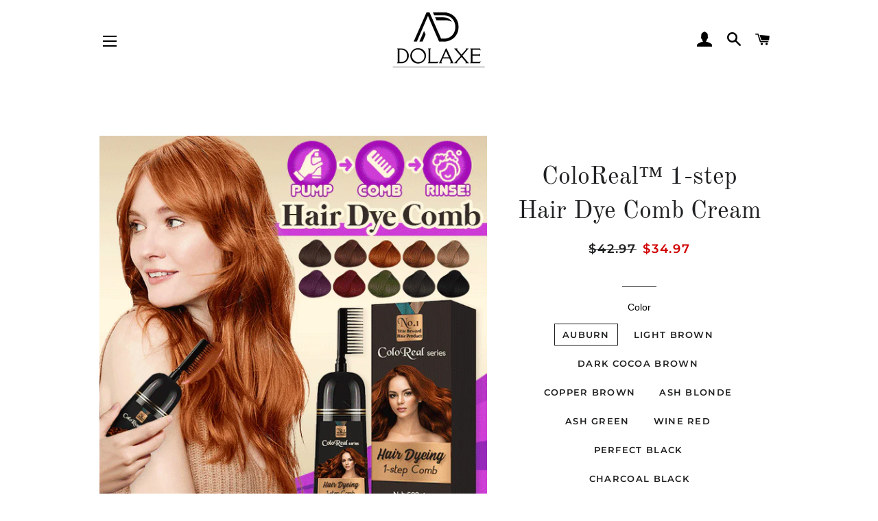

--- FILE ---
content_type: text/html; charset=utf-8
request_url: https://dolaxe.com/no/products/coloreal-comb-cream
body_size: 29415
content:
<!doctype html>
<html class="no-js" lang="no">
<head>
 
<meta name="google-main-domain-verification" content="03fc003b0adba7912abcb96a7bc6c5a2" />
  <!-- Hotjar Tracking Code for https://dolaxe.com/ -->
<script>
    (function(h,o,t,j,a,r){
        h.hj=h.hj||function(){(h.hj.q=h.hj.q||[]).push(arguments)};
        h._hjSettings={hjid:2944463,hjsv:6};
        a=o.getElementsByTagName('head')[0];
        r=o.createElement('script');r.async=1;
        r.src=t+h._hjSettings.hjid+j+h._hjSettings.hjsv;
        a.appendChild(r);
    })(window,document,'https://static.hotjar.com/c/hotjar-','.js?sv=');
</script>

  <!-- Basic page needs ================================================== -->
  <meta charset="utf-8">
  <meta http-equiv="X-UA-Compatible" content="IE=edge,chrome=1">

  
    <link rel="shortcut icon" href="//dolaxe.com/cdn/shop/files/faciiiic_32x32.png?v=1646827106" type="image/png" />
  

  <!-- Title and description ================================================== -->
  <title>
  ColoReal™ 1-step Hair Dye Comb Cream &ndash; Dolaxe
  </title>

  
  <meta name="description" content="Bring that professional-level hair-coloring results at the comfort of your home with this ColoReal™ 1-step Hair Dye Comb Cream! ColoReal™ 1-step Hair Dye Comb Cream is specially formulated to safely and effectively cover grey, white, and black hairs. With the convenience of an all-in-one comb &amp;amp; cream application, a">
  

  <!-- Helpers ================================================== -->
  <!-- /snippets/social-meta-tags.liquid -->




<meta property="og:site_name" content="Dolaxe">
<meta property="og:url" content="https://dolaxe.com/no/products/coloreal-comb-cream">
<meta property="og:title" content="ColoReal™ 1-step Hair Dye Comb Cream">
<meta property="og:type" content="product">
<meta property="og:description" content="Bring that professional-level hair-coloring results at the comfort of your home with this ColoReal™ 1-step Hair Dye Comb Cream! ColoReal™ 1-step Hair Dye Comb Cream is specially formulated to safely and effectively cover grey, white, and black hairs. With the convenience of an all-in-one comb &amp;amp; cream application, a">

  <meta property="og:price:amount" content="34.97">
  <meta property="og:price:currency" content="USD">

<meta property="og:image" content="http://dolaxe.com/cdn/shop/files/cover_ab8a2d01-b453-46a6-93a2-1af27eb4011b-0_1_1200x1200.png?v=1689185627"><meta property="og:image" content="http://dolaxe.com/cdn/shop/products/Artboard1copy2-min_969dff93-4f25-444d-8af0-1a946b77c9e5_1200x1200.jpg?v=1689185627"><meta property="og:image" content="http://dolaxe.com/cdn/shop/products/Artboard1copy3-min_092da867-b07c-4b19-8a96-6b61f3808916_1200x1200.jpg?v=1689185627">
<meta property="og:image:secure_url" content="https://dolaxe.com/cdn/shop/files/cover_ab8a2d01-b453-46a6-93a2-1af27eb4011b-0_1_1200x1200.png?v=1689185627"><meta property="og:image:secure_url" content="https://dolaxe.com/cdn/shop/products/Artboard1copy2-min_969dff93-4f25-444d-8af0-1a946b77c9e5_1200x1200.jpg?v=1689185627"><meta property="og:image:secure_url" content="https://dolaxe.com/cdn/shop/products/Artboard1copy3-min_092da867-b07c-4b19-8a96-6b61f3808916_1200x1200.jpg?v=1689185627">


<meta name="twitter:card" content="summary_large_image">
<meta name="twitter:title" content="ColoReal™ 1-step Hair Dye Comb Cream">
<meta name="twitter:description" content="Bring that professional-level hair-coloring results at the comfort of your home with this ColoReal™ 1-step Hair Dye Comb Cream! ColoReal™ 1-step Hair Dye Comb Cream is specially formulated to safely and effectively cover grey, white, and black hairs. With the convenience of an all-in-one comb &amp;amp; cream application, a">

  <link rel="canonical" href="https://dolaxe.com/no/products/coloreal-comb-cream">
  <meta name="viewport" content="width=device-width,initial-scale=1,shrink-to-fit=no">
  <meta name="theme-color" content="#1f2021">
  <style data-shopify>
  :root {
    --color-body-text: #000000;
    --color-body: #ffffff;
  }
</style>


  <!-- CSS ================================================== -->
  <link href="//dolaxe.com/cdn/shop/t/2/assets/timber.scss.css?v=129804917026486856451762823726" rel="stylesheet" type="text/css" media="all" />
  <link href="//dolaxe.com/cdn/shop/t/2/assets/theme.scss.css?v=149156366593370373861762823727" rel="stylesheet" type="text/css" media="all" />

  <!-- Sections ================================================== -->
  <script>
    window.theme = window.theme || {};
    theme.strings = {
      zoomClose: "Close (Esc)",
      zoomPrev: "Previous (Left arrow key)",
      zoomNext: "Next (Right arrow key)",
      moneyFormat: "\u003cspan class=money\u003e${{amount}}\u003c\/span\u003e",
      addressError: "Error looking up that address",
      addressNoResults: "No results for that address",
      addressQueryLimit: "You have exceeded the Google API usage limit. Consider upgrading to a \u003ca href=\"https:\/\/developers.google.com\/maps\/premium\/usage-limits\"\u003ePremium Plan\u003c\/a\u003e.",
      authError: "There was a problem authenticating your Google Maps account.",
      cartEmpty: "Your cart is currently empty.",
      cartCookie: "Enable cookies to use the shopping cart",
      cartSavings: "You're saving [savings]",
      productSlideLabel: "Slide [slide_number] of [slide_max]."
    };
    theme.settings = {
      cartType: "page",
      gridType: null
    };</script>

  <script src="//dolaxe.com/cdn/shop/t/2/assets/jquery-2.2.3.min.js?v=58211863146907186831646692415" type="text/javascript"></script>

  <script src="//dolaxe.com/cdn/shop/t/2/assets/lazysizes.min.js?v=155223123402716617051646692415" async="async"></script>

  <script src="//dolaxe.com/cdn/shop/t/2/assets/theme.js?v=65529078462347578181646692427" defer="defer"></script>

  <!-- Header hook for plugins ================================================== -->
  <script>window.performance && window.performance.mark && window.performance.mark('shopify.content_for_header.start');</script><meta id="shopify-digital-wallet" name="shopify-digital-wallet" content="/63038357719/digital_wallets/dialog">
<meta name="shopify-checkout-api-token" content="90e624ca11435e741fec1e1e6e966a61">
<link rel="alternate" hreflang="x-default" href="https://dolaxe.com/products/coloreal-comb-cream">
<link rel="alternate" hreflang="en" href="https://dolaxe.com/products/coloreal-comb-cream">
<link rel="alternate" hreflang="pl" href="https://dolaxe.com/pl/products/coloreal-comb-cream">
<link rel="alternate" hreflang="no" href="https://dolaxe.com/no/products/coloreal-comb-cream">
<link rel="alternate" hreflang="en-AU" href="https://dolaxe.com/en-au/products/coloreal-comb-cream">
<link rel="alternate" hreflang="en-CA" href="https://dolaxe.com/en-ca/products/coloreal-comb-cream">
<link rel="alternate" hreflang="fi-FI" href="https://dolaxe.com/fi-fi/products/coloreal-comb-cream">
<link rel="alternate" hreflang="pl-FI" href="https://dolaxe.com/pl-fi/products/coloreal-comb-cream">
<link rel="alternate" hreflang="no-FI" href="https://dolaxe.com/no-fi/products/coloreal-comb-cream">
<link rel="alternate" hreflang="en-FI" href="https://dolaxe.com/en-fi/products/coloreal-comb-cream">
<link rel="alternate" hreflang="da-DK" href="https://dolaxe.com/da-dk/products/coloreal-comb-cream">
<link rel="alternate" hreflang="no-DK" href="https://dolaxe.com/no-dk/products/coloreal-comb-cream">
<link rel="alternate" hreflang="en-DK" href="https://dolaxe.com/en-dk/products/coloreal-comb-cream">
<link rel="alternate" hreflang="es-ES" href="https://dolaxe.com/es-es/products/coloreal-comb-cream">
<link rel="alternate" type="application/json+oembed" href="https://dolaxe.com/no/products/coloreal-comb-cream.oembed">
<script async="async" src="/checkouts/internal/preloads.js?locale=no-US"></script>
<link rel="preconnect" href="https://shop.app" crossorigin="anonymous">
<script async="async" src="https://shop.app/checkouts/internal/preloads.js?locale=no-US&shop_id=63038357719" crossorigin="anonymous"></script>
<script id="apple-pay-shop-capabilities" type="application/json">{"shopId":63038357719,"countryCode":"GB","currencyCode":"USD","merchantCapabilities":["supports3DS"],"merchantId":"gid:\/\/shopify\/Shop\/63038357719","merchantName":"Dolaxe","requiredBillingContactFields":["postalAddress","email"],"requiredShippingContactFields":["postalAddress","email"],"shippingType":"shipping","supportedNetworks":["visa","maestro","masterCard","amex","discover","elo"],"total":{"type":"pending","label":"Dolaxe","amount":"1.00"},"shopifyPaymentsEnabled":true,"supportsSubscriptions":true}</script>
<script id="shopify-features" type="application/json">{"accessToken":"90e624ca11435e741fec1e1e6e966a61","betas":["rich-media-storefront-analytics"],"domain":"dolaxe.com","predictiveSearch":true,"shopId":63038357719,"locale":"en"}</script>
<script>var Shopify = Shopify || {};
Shopify.shop = "dolaxe.myshopify.com";
Shopify.locale = "no";
Shopify.currency = {"active":"USD","rate":"1.0"};
Shopify.country = "US";
Shopify.theme = {"name":"Brooklyn","id":131235086551,"schema_name":"Brooklyn","schema_version":"17.7.1","theme_store_id":730,"role":"main"};
Shopify.theme.handle = "null";
Shopify.theme.style = {"id":null,"handle":null};
Shopify.cdnHost = "dolaxe.com/cdn";
Shopify.routes = Shopify.routes || {};
Shopify.routes.root = "/no/";</script>
<script type="module">!function(o){(o.Shopify=o.Shopify||{}).modules=!0}(window);</script>
<script>!function(o){function n(){var o=[];function n(){o.push(Array.prototype.slice.apply(arguments))}return n.q=o,n}var t=o.Shopify=o.Shopify||{};t.loadFeatures=n(),t.autoloadFeatures=n()}(window);</script>
<script>
  window.ShopifyPay = window.ShopifyPay || {};
  window.ShopifyPay.apiHost = "shop.app\/pay";
  window.ShopifyPay.redirectState = null;
</script>
<script id="shop-js-analytics" type="application/json">{"pageType":"product"}</script>
<script defer="defer" async type="module" src="//dolaxe.com/cdn/shopifycloud/shop-js/modules/v2/client.init-shop-cart-sync_BT-GjEfc.en.esm.js"></script>
<script defer="defer" async type="module" src="//dolaxe.com/cdn/shopifycloud/shop-js/modules/v2/chunk.common_D58fp_Oc.esm.js"></script>
<script defer="defer" async type="module" src="//dolaxe.com/cdn/shopifycloud/shop-js/modules/v2/chunk.modal_xMitdFEc.esm.js"></script>
<script type="module">
  await import("//dolaxe.com/cdn/shopifycloud/shop-js/modules/v2/client.init-shop-cart-sync_BT-GjEfc.en.esm.js");
await import("//dolaxe.com/cdn/shopifycloud/shop-js/modules/v2/chunk.common_D58fp_Oc.esm.js");
await import("//dolaxe.com/cdn/shopifycloud/shop-js/modules/v2/chunk.modal_xMitdFEc.esm.js");

  window.Shopify.SignInWithShop?.initShopCartSync?.({"fedCMEnabled":true,"windoidEnabled":true});

</script>
<script>
  window.Shopify = window.Shopify || {};
  if (!window.Shopify.featureAssets) window.Shopify.featureAssets = {};
  window.Shopify.featureAssets['shop-js'] = {"shop-cart-sync":["modules/v2/client.shop-cart-sync_DZOKe7Ll.en.esm.js","modules/v2/chunk.common_D58fp_Oc.esm.js","modules/v2/chunk.modal_xMitdFEc.esm.js"],"init-fed-cm":["modules/v2/client.init-fed-cm_B6oLuCjv.en.esm.js","modules/v2/chunk.common_D58fp_Oc.esm.js","modules/v2/chunk.modal_xMitdFEc.esm.js"],"shop-cash-offers":["modules/v2/client.shop-cash-offers_D2sdYoxE.en.esm.js","modules/v2/chunk.common_D58fp_Oc.esm.js","modules/v2/chunk.modal_xMitdFEc.esm.js"],"shop-login-button":["modules/v2/client.shop-login-button_QeVjl5Y3.en.esm.js","modules/v2/chunk.common_D58fp_Oc.esm.js","modules/v2/chunk.modal_xMitdFEc.esm.js"],"pay-button":["modules/v2/client.pay-button_DXTOsIq6.en.esm.js","modules/v2/chunk.common_D58fp_Oc.esm.js","modules/v2/chunk.modal_xMitdFEc.esm.js"],"shop-button":["modules/v2/client.shop-button_DQZHx9pm.en.esm.js","modules/v2/chunk.common_D58fp_Oc.esm.js","modules/v2/chunk.modal_xMitdFEc.esm.js"],"avatar":["modules/v2/client.avatar_BTnouDA3.en.esm.js"],"init-windoid":["modules/v2/client.init-windoid_CR1B-cfM.en.esm.js","modules/v2/chunk.common_D58fp_Oc.esm.js","modules/v2/chunk.modal_xMitdFEc.esm.js"],"init-shop-for-new-customer-accounts":["modules/v2/client.init-shop-for-new-customer-accounts_C_vY_xzh.en.esm.js","modules/v2/client.shop-login-button_QeVjl5Y3.en.esm.js","modules/v2/chunk.common_D58fp_Oc.esm.js","modules/v2/chunk.modal_xMitdFEc.esm.js"],"init-shop-email-lookup-coordinator":["modules/v2/client.init-shop-email-lookup-coordinator_BI7n9ZSv.en.esm.js","modules/v2/chunk.common_D58fp_Oc.esm.js","modules/v2/chunk.modal_xMitdFEc.esm.js"],"init-shop-cart-sync":["modules/v2/client.init-shop-cart-sync_BT-GjEfc.en.esm.js","modules/v2/chunk.common_D58fp_Oc.esm.js","modules/v2/chunk.modal_xMitdFEc.esm.js"],"shop-toast-manager":["modules/v2/client.shop-toast-manager_DiYdP3xc.en.esm.js","modules/v2/chunk.common_D58fp_Oc.esm.js","modules/v2/chunk.modal_xMitdFEc.esm.js"],"init-customer-accounts":["modules/v2/client.init-customer-accounts_D9ZNqS-Q.en.esm.js","modules/v2/client.shop-login-button_QeVjl5Y3.en.esm.js","modules/v2/chunk.common_D58fp_Oc.esm.js","modules/v2/chunk.modal_xMitdFEc.esm.js"],"init-customer-accounts-sign-up":["modules/v2/client.init-customer-accounts-sign-up_iGw4briv.en.esm.js","modules/v2/client.shop-login-button_QeVjl5Y3.en.esm.js","modules/v2/chunk.common_D58fp_Oc.esm.js","modules/v2/chunk.modal_xMitdFEc.esm.js"],"shop-follow-button":["modules/v2/client.shop-follow-button_CqMgW2wH.en.esm.js","modules/v2/chunk.common_D58fp_Oc.esm.js","modules/v2/chunk.modal_xMitdFEc.esm.js"],"checkout-modal":["modules/v2/client.checkout-modal_xHeaAweL.en.esm.js","modules/v2/chunk.common_D58fp_Oc.esm.js","modules/v2/chunk.modal_xMitdFEc.esm.js"],"shop-login":["modules/v2/client.shop-login_D91U-Q7h.en.esm.js","modules/v2/chunk.common_D58fp_Oc.esm.js","modules/v2/chunk.modal_xMitdFEc.esm.js"],"lead-capture":["modules/v2/client.lead-capture_BJmE1dJe.en.esm.js","modules/v2/chunk.common_D58fp_Oc.esm.js","modules/v2/chunk.modal_xMitdFEc.esm.js"],"payment-terms":["modules/v2/client.payment-terms_Ci9AEqFq.en.esm.js","modules/v2/chunk.common_D58fp_Oc.esm.js","modules/v2/chunk.modal_xMitdFEc.esm.js"]};
</script>
<script id="__st">var __st={"a":63038357719,"offset":3600,"reqid":"b9612c67-2d77-4bdd-978e-445db1b7376f-1769384278","pageurl":"dolaxe.com\/no\/products\/coloreal-comb-cream","u":"649d015383b9","p":"product","rtyp":"product","rid":7994518241495};</script>
<script>window.ShopifyPaypalV4VisibilityTracking = true;</script>
<script id="captcha-bootstrap">!function(){'use strict';const t='contact',e='account',n='new_comment',o=[[t,t],['blogs',n],['comments',n],[t,'customer']],c=[[e,'customer_login'],[e,'guest_login'],[e,'recover_customer_password'],[e,'create_customer']],r=t=>t.map((([t,e])=>`form[action*='/${t}']:not([data-nocaptcha='true']) input[name='form_type'][value='${e}']`)).join(','),a=t=>()=>t?[...document.querySelectorAll(t)].map((t=>t.form)):[];function s(){const t=[...o],e=r(t);return a(e)}const i='password',u='form_key',d=['recaptcha-v3-token','g-recaptcha-response','h-captcha-response',i],f=()=>{try{return window.sessionStorage}catch{return}},m='__shopify_v',_=t=>t.elements[u];function p(t,e,n=!1){try{const o=window.sessionStorage,c=JSON.parse(o.getItem(e)),{data:r}=function(t){const{data:e,action:n}=t;return t[m]||n?{data:e,action:n}:{data:t,action:n}}(c);for(const[e,n]of Object.entries(r))t.elements[e]&&(t.elements[e].value=n);n&&o.removeItem(e)}catch(o){console.error('form repopulation failed',{error:o})}}const l='form_type',E='cptcha';function T(t){t.dataset[E]=!0}const w=window,h=w.document,L='Shopify',v='ce_forms',y='captcha';let A=!1;((t,e)=>{const n=(g='f06e6c50-85a8-45c8-87d0-21a2b65856fe',I='https://cdn.shopify.com/shopifycloud/storefront-forms-hcaptcha/ce_storefront_forms_captcha_hcaptcha.v1.5.2.iife.js',D={infoText:'Protected by hCaptcha',privacyText:'Privacy',termsText:'Terms'},(t,e,n)=>{const o=w[L][v],c=o.bindForm;if(c)return c(t,g,e,D).then(n);var r;o.q.push([[t,g,e,D],n]),r=I,A||(h.body.append(Object.assign(h.createElement('script'),{id:'captcha-provider',async:!0,src:r})),A=!0)});var g,I,D;w[L]=w[L]||{},w[L][v]=w[L][v]||{},w[L][v].q=[],w[L][y]=w[L][y]||{},w[L][y].protect=function(t,e){n(t,void 0,e),T(t)},Object.freeze(w[L][y]),function(t,e,n,w,h,L){const[v,y,A,g]=function(t,e,n){const i=e?o:[],u=t?c:[],d=[...i,...u],f=r(d),m=r(i),_=r(d.filter((([t,e])=>n.includes(e))));return[a(f),a(m),a(_),s()]}(w,h,L),I=t=>{const e=t.target;return e instanceof HTMLFormElement?e:e&&e.form},D=t=>v().includes(t);t.addEventListener('submit',(t=>{const e=I(t);if(!e)return;const n=D(e)&&!e.dataset.hcaptchaBound&&!e.dataset.recaptchaBound,o=_(e),c=g().includes(e)&&(!o||!o.value);(n||c)&&t.preventDefault(),c&&!n&&(function(t){try{if(!f())return;!function(t){const e=f();if(!e)return;const n=_(t);if(!n)return;const o=n.value;o&&e.removeItem(o)}(t);const e=Array.from(Array(32),(()=>Math.random().toString(36)[2])).join('');!function(t,e){_(t)||t.append(Object.assign(document.createElement('input'),{type:'hidden',name:u})),t.elements[u].value=e}(t,e),function(t,e){const n=f();if(!n)return;const o=[...t.querySelectorAll(`input[type='${i}']`)].map((({name:t})=>t)),c=[...d,...o],r={};for(const[a,s]of new FormData(t).entries())c.includes(a)||(r[a]=s);n.setItem(e,JSON.stringify({[m]:1,action:t.action,data:r}))}(t,e)}catch(e){console.error('failed to persist form',e)}}(e),e.submit())}));const S=(t,e)=>{t&&!t.dataset[E]&&(n(t,e.some((e=>e===t))),T(t))};for(const o of['focusin','change'])t.addEventListener(o,(t=>{const e=I(t);D(e)&&S(e,y())}));const B=e.get('form_key'),M=e.get(l),P=B&&M;t.addEventListener('DOMContentLoaded',(()=>{const t=y();if(P)for(const e of t)e.elements[l].value===M&&p(e,B);[...new Set([...A(),...v().filter((t=>'true'===t.dataset.shopifyCaptcha))])].forEach((e=>S(e,t)))}))}(h,new URLSearchParams(w.location.search),n,t,e,['guest_login'])})(!0,!0)}();</script>
<script integrity="sha256-4kQ18oKyAcykRKYeNunJcIwy7WH5gtpwJnB7kiuLZ1E=" data-source-attribution="shopify.loadfeatures" defer="defer" src="//dolaxe.com/cdn/shopifycloud/storefront/assets/storefront/load_feature-a0a9edcb.js" crossorigin="anonymous"></script>
<script crossorigin="anonymous" defer="defer" src="//dolaxe.com/cdn/shopifycloud/storefront/assets/shopify_pay/storefront-65b4c6d7.js?v=20250812"></script>
<script data-source-attribution="shopify.dynamic_checkout.dynamic.init">var Shopify=Shopify||{};Shopify.PaymentButton=Shopify.PaymentButton||{isStorefrontPortableWallets:!0,init:function(){window.Shopify.PaymentButton.init=function(){};var t=document.createElement("script");t.src="https://dolaxe.com/cdn/shopifycloud/portable-wallets/latest/portable-wallets.en.js",t.type="module",document.head.appendChild(t)}};
</script>
<script data-source-attribution="shopify.dynamic_checkout.buyer_consent">
  function portableWalletsHideBuyerConsent(e){var t=document.getElementById("shopify-buyer-consent"),n=document.getElementById("shopify-subscription-policy-button");t&&n&&(t.classList.add("hidden"),t.setAttribute("aria-hidden","true"),n.removeEventListener("click",e))}function portableWalletsShowBuyerConsent(e){var t=document.getElementById("shopify-buyer-consent"),n=document.getElementById("shopify-subscription-policy-button");t&&n&&(t.classList.remove("hidden"),t.removeAttribute("aria-hidden"),n.addEventListener("click",e))}window.Shopify?.PaymentButton&&(window.Shopify.PaymentButton.hideBuyerConsent=portableWalletsHideBuyerConsent,window.Shopify.PaymentButton.showBuyerConsent=portableWalletsShowBuyerConsent);
</script>
<script data-source-attribution="shopify.dynamic_checkout.cart.bootstrap">document.addEventListener("DOMContentLoaded",(function(){function t(){return document.querySelector("shopify-accelerated-checkout-cart, shopify-accelerated-checkout")}if(t())Shopify.PaymentButton.init();else{new MutationObserver((function(e,n){t()&&(Shopify.PaymentButton.init(),n.disconnect())})).observe(document.body,{childList:!0,subtree:!0})}}));
</script>
<link id="shopify-accelerated-checkout-styles" rel="stylesheet" media="screen" href="https://dolaxe.com/cdn/shopifycloud/portable-wallets/latest/accelerated-checkout-backwards-compat.css" crossorigin="anonymous">
<style id="shopify-accelerated-checkout-cart">
        #shopify-buyer-consent {
  margin-top: 1em;
  display: inline-block;
  width: 100%;
}

#shopify-buyer-consent.hidden {
  display: none;
}

#shopify-subscription-policy-button {
  background: none;
  border: none;
  padding: 0;
  text-decoration: underline;
  font-size: inherit;
  cursor: pointer;
}

#shopify-subscription-policy-button::before {
  box-shadow: none;
}

      </style>

<script>window.performance && window.performance.mark && window.performance.mark('shopify.content_for_header.end');</script>

  <script src="//dolaxe.com/cdn/shop/t/2/assets/modernizr.min.js?v=21391054748206432451646692416" type="text/javascript"></script>

  
  

	<!-- "snippets/vitals-loader.liquid" was not rendered, the associated app was uninstalled -->





    

    

    
  

<link href="https://monorail-edge.shopifysvc.com" rel="dns-prefetch">
<script>(function(){if ("sendBeacon" in navigator && "performance" in window) {try {var session_token_from_headers = performance.getEntriesByType('navigation')[0].serverTiming.find(x => x.name == '_s').description;} catch {var session_token_from_headers = undefined;}var session_cookie_matches = document.cookie.match(/_shopify_s=([^;]*)/);var session_token_from_cookie = session_cookie_matches && session_cookie_matches.length === 2 ? session_cookie_matches[1] : "";var session_token = session_token_from_headers || session_token_from_cookie || "";function handle_abandonment_event(e) {var entries = performance.getEntries().filter(function(entry) {return /monorail-edge.shopifysvc.com/.test(entry.name);});if (!window.abandonment_tracked && entries.length === 0) {window.abandonment_tracked = true;var currentMs = Date.now();var navigation_start = performance.timing.navigationStart;var payload = {shop_id: 63038357719,url: window.location.href,navigation_start,duration: currentMs - navigation_start,session_token,page_type: "product"};window.navigator.sendBeacon("https://monorail-edge.shopifysvc.com/v1/produce", JSON.stringify({schema_id: "online_store_buyer_site_abandonment/1.1",payload: payload,metadata: {event_created_at_ms: currentMs,event_sent_at_ms: currentMs}}));}}window.addEventListener('pagehide', handle_abandonment_event);}}());</script>
<script id="web-pixels-manager-setup">(function e(e,d,r,n,o){if(void 0===o&&(o={}),!Boolean(null===(a=null===(i=window.Shopify)||void 0===i?void 0:i.analytics)||void 0===a?void 0:a.replayQueue)){var i,a;window.Shopify=window.Shopify||{};var t=window.Shopify;t.analytics=t.analytics||{};var s=t.analytics;s.replayQueue=[],s.publish=function(e,d,r){return s.replayQueue.push([e,d,r]),!0};try{self.performance.mark("wpm:start")}catch(e){}var l=function(){var e={modern:/Edge?\/(1{2}[4-9]|1[2-9]\d|[2-9]\d{2}|\d{4,})\.\d+(\.\d+|)|Firefox\/(1{2}[4-9]|1[2-9]\d|[2-9]\d{2}|\d{4,})\.\d+(\.\d+|)|Chrom(ium|e)\/(9{2}|\d{3,})\.\d+(\.\d+|)|(Maci|X1{2}).+ Version\/(15\.\d+|(1[6-9]|[2-9]\d|\d{3,})\.\d+)([,.]\d+|)( \(\w+\)|)( Mobile\/\w+|) Safari\/|Chrome.+OPR\/(9{2}|\d{3,})\.\d+\.\d+|(CPU[ +]OS|iPhone[ +]OS|CPU[ +]iPhone|CPU IPhone OS|CPU iPad OS)[ +]+(15[._]\d+|(1[6-9]|[2-9]\d|\d{3,})[._]\d+)([._]\d+|)|Android:?[ /-](13[3-9]|1[4-9]\d|[2-9]\d{2}|\d{4,})(\.\d+|)(\.\d+|)|Android.+Firefox\/(13[5-9]|1[4-9]\d|[2-9]\d{2}|\d{4,})\.\d+(\.\d+|)|Android.+Chrom(ium|e)\/(13[3-9]|1[4-9]\d|[2-9]\d{2}|\d{4,})\.\d+(\.\d+|)|SamsungBrowser\/([2-9]\d|\d{3,})\.\d+/,legacy:/Edge?\/(1[6-9]|[2-9]\d|\d{3,})\.\d+(\.\d+|)|Firefox\/(5[4-9]|[6-9]\d|\d{3,})\.\d+(\.\d+|)|Chrom(ium|e)\/(5[1-9]|[6-9]\d|\d{3,})\.\d+(\.\d+|)([\d.]+$|.*Safari\/(?![\d.]+ Edge\/[\d.]+$))|(Maci|X1{2}).+ Version\/(10\.\d+|(1[1-9]|[2-9]\d|\d{3,})\.\d+)([,.]\d+|)( \(\w+\)|)( Mobile\/\w+|) Safari\/|Chrome.+OPR\/(3[89]|[4-9]\d|\d{3,})\.\d+\.\d+|(CPU[ +]OS|iPhone[ +]OS|CPU[ +]iPhone|CPU IPhone OS|CPU iPad OS)[ +]+(10[._]\d+|(1[1-9]|[2-9]\d|\d{3,})[._]\d+)([._]\d+|)|Android:?[ /-](13[3-9]|1[4-9]\d|[2-9]\d{2}|\d{4,})(\.\d+|)(\.\d+|)|Mobile Safari.+OPR\/([89]\d|\d{3,})\.\d+\.\d+|Android.+Firefox\/(13[5-9]|1[4-9]\d|[2-9]\d{2}|\d{4,})\.\d+(\.\d+|)|Android.+Chrom(ium|e)\/(13[3-9]|1[4-9]\d|[2-9]\d{2}|\d{4,})\.\d+(\.\d+|)|Android.+(UC? ?Browser|UCWEB|U3)[ /]?(15\.([5-9]|\d{2,})|(1[6-9]|[2-9]\d|\d{3,})\.\d+)\.\d+|SamsungBrowser\/(5\.\d+|([6-9]|\d{2,})\.\d+)|Android.+MQ{2}Browser\/(14(\.(9|\d{2,})|)|(1[5-9]|[2-9]\d|\d{3,})(\.\d+|))(\.\d+|)|K[Aa][Ii]OS\/(3\.\d+|([4-9]|\d{2,})\.\d+)(\.\d+|)/},d=e.modern,r=e.legacy,n=navigator.userAgent;return n.match(d)?"modern":n.match(r)?"legacy":"unknown"}(),u="modern"===l?"modern":"legacy",c=(null!=n?n:{modern:"",legacy:""})[u],f=function(e){return[e.baseUrl,"/wpm","/b",e.hashVersion,"modern"===e.buildTarget?"m":"l",".js"].join("")}({baseUrl:d,hashVersion:r,buildTarget:u}),m=function(e){var d=e.version,r=e.bundleTarget,n=e.surface,o=e.pageUrl,i=e.monorailEndpoint;return{emit:function(e){var a=e.status,t=e.errorMsg,s=(new Date).getTime(),l=JSON.stringify({metadata:{event_sent_at_ms:s},events:[{schema_id:"web_pixels_manager_load/3.1",payload:{version:d,bundle_target:r,page_url:o,status:a,surface:n,error_msg:t},metadata:{event_created_at_ms:s}}]});if(!i)return console&&console.warn&&console.warn("[Web Pixels Manager] No Monorail endpoint provided, skipping logging."),!1;try{return self.navigator.sendBeacon.bind(self.navigator)(i,l)}catch(e){}var u=new XMLHttpRequest;try{return u.open("POST",i,!0),u.setRequestHeader("Content-Type","text/plain"),u.send(l),!0}catch(e){return console&&console.warn&&console.warn("[Web Pixels Manager] Got an unhandled error while logging to Monorail."),!1}}}}({version:r,bundleTarget:l,surface:e.surface,pageUrl:self.location.href,monorailEndpoint:e.monorailEndpoint});try{o.browserTarget=l,function(e){var d=e.src,r=e.async,n=void 0===r||r,o=e.onload,i=e.onerror,a=e.sri,t=e.scriptDataAttributes,s=void 0===t?{}:t,l=document.createElement("script"),u=document.querySelector("head"),c=document.querySelector("body");if(l.async=n,l.src=d,a&&(l.integrity=a,l.crossOrigin="anonymous"),s)for(var f in s)if(Object.prototype.hasOwnProperty.call(s,f))try{l.dataset[f]=s[f]}catch(e){}if(o&&l.addEventListener("load",o),i&&l.addEventListener("error",i),u)u.appendChild(l);else{if(!c)throw new Error("Did not find a head or body element to append the script");c.appendChild(l)}}({src:f,async:!0,onload:function(){if(!function(){var e,d;return Boolean(null===(d=null===(e=window.Shopify)||void 0===e?void 0:e.analytics)||void 0===d?void 0:d.initialized)}()){var d=window.webPixelsManager.init(e)||void 0;if(d){var r=window.Shopify.analytics;r.replayQueue.forEach((function(e){var r=e[0],n=e[1],o=e[2];d.publishCustomEvent(r,n,o)})),r.replayQueue=[],r.publish=d.publishCustomEvent,r.visitor=d.visitor,r.initialized=!0}}},onerror:function(){return m.emit({status:"failed",errorMsg:"".concat(f," has failed to load")})},sri:function(e){var d=/^sha384-[A-Za-z0-9+/=]+$/;return"string"==typeof e&&d.test(e)}(c)?c:"",scriptDataAttributes:o}),m.emit({status:"loading"})}catch(e){m.emit({status:"failed",errorMsg:(null==e?void 0:e.message)||"Unknown error"})}}})({shopId: 63038357719,storefrontBaseUrl: "https://dolaxe.com",extensionsBaseUrl: "https://extensions.shopifycdn.com/cdn/shopifycloud/web-pixels-manager",monorailEndpoint: "https://monorail-edge.shopifysvc.com/unstable/produce_batch",surface: "storefront-renderer",enabledBetaFlags: ["2dca8a86"],webPixelsConfigList: [{"id":"1759510743","configuration":"{\"accountID\":\"dolaxe\"}","eventPayloadVersion":"v1","runtimeContext":"STRICT","scriptVersion":"5503eca56790d6863e31590c8c364ee3","type":"APP","apiClientId":12388204545,"privacyPurposes":["ANALYTICS","MARKETING","SALE_OF_DATA"],"dataSharingAdjustments":{"protectedCustomerApprovalScopes":["read_customer_email","read_customer_name","read_customer_personal_data","read_customer_phone"]}},{"id":"464879831","configuration":"{\"config\":\"{\\\"pixel_id\\\":\\\"G-DK70K4T7QB\\\",\\\"gtag_events\\\":[{\\\"type\\\":\\\"purchase\\\",\\\"action_label\\\":\\\"G-DK70K4T7QB\\\"},{\\\"type\\\":\\\"page_view\\\",\\\"action_label\\\":\\\"G-DK70K4T7QB\\\"},{\\\"type\\\":\\\"view_item\\\",\\\"action_label\\\":\\\"G-DK70K4T7QB\\\"},{\\\"type\\\":\\\"search\\\",\\\"action_label\\\":\\\"G-DK70K4T7QB\\\"},{\\\"type\\\":\\\"add_to_cart\\\",\\\"action_label\\\":\\\"G-DK70K4T7QB\\\"},{\\\"type\\\":\\\"begin_checkout\\\",\\\"action_label\\\":\\\"G-DK70K4T7QB\\\"},{\\\"type\\\":\\\"add_payment_info\\\",\\\"action_label\\\":\\\"G-DK70K4T7QB\\\"}],\\\"enable_monitoring_mode\\\":false}\"}","eventPayloadVersion":"v1","runtimeContext":"OPEN","scriptVersion":"b2a88bafab3e21179ed38636efcd8a93","type":"APP","apiClientId":1780363,"privacyPurposes":[],"dataSharingAdjustments":{"protectedCustomerApprovalScopes":["read_customer_address","read_customer_email","read_customer_name","read_customer_personal_data","read_customer_phone"]}},{"id":"114196695","configuration":"{\"tagID\":\"2612414147884\"}","eventPayloadVersion":"v1","runtimeContext":"STRICT","scriptVersion":"18031546ee651571ed29edbe71a3550b","type":"APP","apiClientId":3009811,"privacyPurposes":["ANALYTICS","MARKETING","SALE_OF_DATA"],"dataSharingAdjustments":{"protectedCustomerApprovalScopes":["read_customer_address","read_customer_email","read_customer_name","read_customer_personal_data","read_customer_phone"]}},{"id":"73072855","eventPayloadVersion":"v1","runtimeContext":"LAX","scriptVersion":"1","type":"CUSTOM","privacyPurposes":["ANALYTICS"],"name":"Google Analytics tag (migrated)"},{"id":"shopify-app-pixel","configuration":"{}","eventPayloadVersion":"v1","runtimeContext":"STRICT","scriptVersion":"0450","apiClientId":"shopify-pixel","type":"APP","privacyPurposes":["ANALYTICS","MARKETING"]},{"id":"shopify-custom-pixel","eventPayloadVersion":"v1","runtimeContext":"LAX","scriptVersion":"0450","apiClientId":"shopify-pixel","type":"CUSTOM","privacyPurposes":["ANALYTICS","MARKETING"]}],isMerchantRequest: false,initData: {"shop":{"name":"Dolaxe","paymentSettings":{"currencyCode":"USD"},"myshopifyDomain":"dolaxe.myshopify.com","countryCode":"GB","storefrontUrl":"https:\/\/dolaxe.com\/no"},"customer":null,"cart":null,"checkout":null,"productVariants":[{"price":{"amount":34.97,"currencyCode":"USD"},"product":{"title":"ColoReal™ 1-step Hair Dye Comb Cream","vendor":"Dolaxe","id":"7994518241495","untranslatedTitle":"ColoReal™ 1-step Hair Dye Comb Cream","url":"\/no\/products\/coloreal-comb-cream","type":"Hair Care and Styling"},"id":"43883851448535","image":{"src":"\/\/dolaxe.com\/cdn\/shop\/products\/Artboard1copy8-min_8271f19f-073f-4ebf-aefc-13b6ae720da1.jpg?v=1689185627"},"sku":"ST-160623333-auburn-1pc","title":"Auburn","untranslatedTitle":"Auburn"},{"price":{"amount":34.97,"currencyCode":"USD"},"product":{"title":"ColoReal™ 1-step Hair Dye Comb Cream","vendor":"Dolaxe","id":"7994518241495","untranslatedTitle":"ColoReal™ 1-step Hair Dye Comb Cream","url":"\/no\/products\/coloreal-comb-cream","type":"Hair Care and Styling"},"id":"43883851481303","image":{"src":"\/\/dolaxe.com\/cdn\/shop\/products\/Artboard1copy8-min_8271f19f-073f-4ebf-aefc-13b6ae720da1.jpg?v=1689185627"},"sku":"ST-160623333-lightbrown-1pc","title":"Light brown","untranslatedTitle":"Light brown"},{"price":{"amount":34.97,"currencyCode":"USD"},"product":{"title":"ColoReal™ 1-step Hair Dye Comb Cream","vendor":"Dolaxe","id":"7994518241495","untranslatedTitle":"ColoReal™ 1-step Hair Dye Comb Cream","url":"\/no\/products\/coloreal-comb-cream","type":"Hair Care and Styling"},"id":"43883851514071","image":{"src":"\/\/dolaxe.com\/cdn\/shop\/products\/Artboard1copy7-min_fa0cf6b3-3ef0-4161-934a-ba5d1505f5cf.jpg?v=1689185627"},"sku":"ST-160623333-darkcocoabrown-1pc","title":"Dark Cocoa Brown","untranslatedTitle":"Dark Cocoa Brown"},{"price":{"amount":34.97,"currencyCode":"USD"},"product":{"title":"ColoReal™ 1-step Hair Dye Comb Cream","vendor":"Dolaxe","id":"7994518241495","untranslatedTitle":"ColoReal™ 1-step Hair Dye Comb Cream","url":"\/no\/products\/coloreal-comb-cream","type":"Hair Care and Styling"},"id":"43883851579607","image":{"src":"\/\/dolaxe.com\/cdn\/shop\/products\/Artboard1copy9-min_897eef41-d562-4e32-9c04-ba205d56ebc6.jpg?v=1689185627"},"sku":"ST-160623333-copperbrown-1pc","title":"Copper brown","untranslatedTitle":"Copper brown"},{"price":{"amount":34.97,"currencyCode":"USD"},"product":{"title":"ColoReal™ 1-step Hair Dye Comb Cream","vendor":"Dolaxe","id":"7994518241495","untranslatedTitle":"ColoReal™ 1-step Hair Dye Comb Cream","url":"\/no\/products\/coloreal-comb-cream","type":"Hair Care and Styling"},"id":"43883851612375","image":{"src":"\/\/dolaxe.com\/cdn\/shop\/products\/Artboard1copy9-min_897eef41-d562-4e32-9c04-ba205d56ebc6.jpg?v=1689185627"},"sku":"ST-160623333-ashblonde-1pc","title":"Ash blonde","untranslatedTitle":"Ash blonde"},{"price":{"amount":34.97,"currencyCode":"USD"},"product":{"title":"ColoReal™ 1-step Hair Dye Comb Cream","vendor":"Dolaxe","id":"7994518241495","untranslatedTitle":"ColoReal™ 1-step Hair Dye Comb Cream","url":"\/no\/products\/coloreal-comb-cream","type":"Hair Care and Styling"},"id":"43883851645143","image":{"src":"\/\/dolaxe.com\/cdn\/shop\/products\/Artboard1copy5-min_f74d1614-f525-4aa6-ae4a-aee775bf7abc.jpg?v=1689185627"},"sku":"ST-160623333-ashgreen-1pc","title":"Ash green","untranslatedTitle":"Ash green"},{"price":{"amount":34.97,"currencyCode":"USD"},"product":{"title":"ColoReal™ 1-step Hair Dye Comb Cream","vendor":"Dolaxe","id":"7994518241495","untranslatedTitle":"ColoReal™ 1-step Hair Dye Comb Cream","url":"\/no\/products\/coloreal-comb-cream","type":"Hair Care and Styling"},"id":"43883851677911","image":{"src":"\/\/dolaxe.com\/cdn\/shop\/products\/Artboard1copy5-min_f74d1614-f525-4aa6-ae4a-aee775bf7abc.jpg?v=1689185627"},"sku":"ST-160623333-winered-1pc","title":"Wine red","untranslatedTitle":"Wine red"},{"price":{"amount":34.97,"currencyCode":"USD"},"product":{"title":"ColoReal™ 1-step Hair Dye Comb Cream","vendor":"Dolaxe","id":"7994518241495","untranslatedTitle":"ColoReal™ 1-step Hair Dye Comb Cream","url":"\/no\/products\/coloreal-comb-cream","type":"Hair Care and Styling"},"id":"43883851710679","image":{"src":"\/\/dolaxe.com\/cdn\/shop\/products\/Artboard1copy5-min_f74d1614-f525-4aa6-ae4a-aee775bf7abc.jpg?v=1689185627"},"sku":"ST-160623333-perfectblack-1pc","title":"Perfect black","untranslatedTitle":"Perfect black"},{"price":{"amount":34.97,"currencyCode":"USD"},"product":{"title":"ColoReal™ 1-step Hair Dye Comb Cream","vendor":"Dolaxe","id":"7994518241495","untranslatedTitle":"ColoReal™ 1-step Hair Dye Comb Cream","url":"\/no\/products\/coloreal-comb-cream","type":"Hair Care and Styling"},"id":"43883851743447","image":{"src":"\/\/dolaxe.com\/cdn\/shop\/products\/Artboard1copy5-min_f74d1614-f525-4aa6-ae4a-aee775bf7abc.jpg?v=1689185627"},"sku":"ST-160623333-charcoalblack-1pc","title":"Charcoal black","untranslatedTitle":"Charcoal black"}],"purchasingCompany":null},},"https://dolaxe.com/cdn","fcfee988w5aeb613cpc8e4bc33m6693e112",{"modern":"","legacy":""},{"shopId":"63038357719","storefrontBaseUrl":"https:\/\/dolaxe.com","extensionBaseUrl":"https:\/\/extensions.shopifycdn.com\/cdn\/shopifycloud\/web-pixels-manager","surface":"storefront-renderer","enabledBetaFlags":"[\"2dca8a86\"]","isMerchantRequest":"false","hashVersion":"fcfee988w5aeb613cpc8e4bc33m6693e112","publish":"custom","events":"[[\"page_viewed\",{}],[\"product_viewed\",{\"productVariant\":{\"price\":{\"amount\":34.97,\"currencyCode\":\"USD\"},\"product\":{\"title\":\"ColoReal™ 1-step Hair Dye Comb Cream\",\"vendor\":\"Dolaxe\",\"id\":\"7994518241495\",\"untranslatedTitle\":\"ColoReal™ 1-step Hair Dye Comb Cream\",\"url\":\"\/no\/products\/coloreal-comb-cream\",\"type\":\"Hair Care and Styling\"},\"id\":\"43883851448535\",\"image\":{\"src\":\"\/\/dolaxe.com\/cdn\/shop\/products\/Artboard1copy8-min_8271f19f-073f-4ebf-aefc-13b6ae720da1.jpg?v=1689185627\"},\"sku\":\"ST-160623333-auburn-1pc\",\"title\":\"Auburn\",\"untranslatedTitle\":\"Auburn\"}}]]"});</script><script>
  window.ShopifyAnalytics = window.ShopifyAnalytics || {};
  window.ShopifyAnalytics.meta = window.ShopifyAnalytics.meta || {};
  window.ShopifyAnalytics.meta.currency = 'USD';
  var meta = {"product":{"id":7994518241495,"gid":"gid:\/\/shopify\/Product\/7994518241495","vendor":"Dolaxe","type":"Hair Care and Styling","handle":"coloreal-comb-cream","variants":[{"id":43883851448535,"price":3497,"name":"ColoReal™ 1-step Hair Dye Comb Cream - Auburn","public_title":"Auburn","sku":"ST-160623333-auburn-1pc"},{"id":43883851481303,"price":3497,"name":"ColoReal™ 1-step Hair Dye Comb Cream - Light brown","public_title":"Light brown","sku":"ST-160623333-lightbrown-1pc"},{"id":43883851514071,"price":3497,"name":"ColoReal™ 1-step Hair Dye Comb Cream - Dark Cocoa Brown","public_title":"Dark Cocoa Brown","sku":"ST-160623333-darkcocoabrown-1pc"},{"id":43883851579607,"price":3497,"name":"ColoReal™ 1-step Hair Dye Comb Cream - Copper brown","public_title":"Copper brown","sku":"ST-160623333-copperbrown-1pc"},{"id":43883851612375,"price":3497,"name":"ColoReal™ 1-step Hair Dye Comb Cream - Ash blonde","public_title":"Ash blonde","sku":"ST-160623333-ashblonde-1pc"},{"id":43883851645143,"price":3497,"name":"ColoReal™ 1-step Hair Dye Comb Cream - Ash green","public_title":"Ash green","sku":"ST-160623333-ashgreen-1pc"},{"id":43883851677911,"price":3497,"name":"ColoReal™ 1-step Hair Dye Comb Cream - Wine red","public_title":"Wine red","sku":"ST-160623333-winered-1pc"},{"id":43883851710679,"price":3497,"name":"ColoReal™ 1-step Hair Dye Comb Cream - Perfect black","public_title":"Perfect black","sku":"ST-160623333-perfectblack-1pc"},{"id":43883851743447,"price":3497,"name":"ColoReal™ 1-step Hair Dye Comb Cream - Charcoal black","public_title":"Charcoal black","sku":"ST-160623333-charcoalblack-1pc"}],"remote":false},"page":{"pageType":"product","resourceType":"product","resourceId":7994518241495,"requestId":"b9612c67-2d77-4bdd-978e-445db1b7376f-1769384278"}};
  for (var attr in meta) {
    window.ShopifyAnalytics.meta[attr] = meta[attr];
  }
</script>
<script class="analytics">
  (function () {
    var customDocumentWrite = function(content) {
      var jquery = null;

      if (window.jQuery) {
        jquery = window.jQuery;
      } else if (window.Checkout && window.Checkout.$) {
        jquery = window.Checkout.$;
      }

      if (jquery) {
        jquery('body').append(content);
      }
    };

    var hasLoggedConversion = function(token) {
      if (token) {
        return document.cookie.indexOf('loggedConversion=' + token) !== -1;
      }
      return false;
    }

    var setCookieIfConversion = function(token) {
      if (token) {
        var twoMonthsFromNow = new Date(Date.now());
        twoMonthsFromNow.setMonth(twoMonthsFromNow.getMonth() + 2);

        document.cookie = 'loggedConversion=' + token + '; expires=' + twoMonthsFromNow;
      }
    }

    var trekkie = window.ShopifyAnalytics.lib = window.trekkie = window.trekkie || [];
    if (trekkie.integrations) {
      return;
    }
    trekkie.methods = [
      'identify',
      'page',
      'ready',
      'track',
      'trackForm',
      'trackLink'
    ];
    trekkie.factory = function(method) {
      return function() {
        var args = Array.prototype.slice.call(arguments);
        args.unshift(method);
        trekkie.push(args);
        return trekkie;
      };
    };
    for (var i = 0; i < trekkie.methods.length; i++) {
      var key = trekkie.methods[i];
      trekkie[key] = trekkie.factory(key);
    }
    trekkie.load = function(config) {
      trekkie.config = config || {};
      trekkie.config.initialDocumentCookie = document.cookie;
      var first = document.getElementsByTagName('script')[0];
      var script = document.createElement('script');
      script.type = 'text/javascript';
      script.onerror = function(e) {
        var scriptFallback = document.createElement('script');
        scriptFallback.type = 'text/javascript';
        scriptFallback.onerror = function(error) {
                var Monorail = {
      produce: function produce(monorailDomain, schemaId, payload) {
        var currentMs = new Date().getTime();
        var event = {
          schema_id: schemaId,
          payload: payload,
          metadata: {
            event_created_at_ms: currentMs,
            event_sent_at_ms: currentMs
          }
        };
        return Monorail.sendRequest("https://" + monorailDomain + "/v1/produce", JSON.stringify(event));
      },
      sendRequest: function sendRequest(endpointUrl, payload) {
        // Try the sendBeacon API
        if (window && window.navigator && typeof window.navigator.sendBeacon === 'function' && typeof window.Blob === 'function' && !Monorail.isIos12()) {
          var blobData = new window.Blob([payload], {
            type: 'text/plain'
          });

          if (window.navigator.sendBeacon(endpointUrl, blobData)) {
            return true;
          } // sendBeacon was not successful

        } // XHR beacon

        var xhr = new XMLHttpRequest();

        try {
          xhr.open('POST', endpointUrl);
          xhr.setRequestHeader('Content-Type', 'text/plain');
          xhr.send(payload);
        } catch (e) {
          console.log(e);
        }

        return false;
      },
      isIos12: function isIos12() {
        return window.navigator.userAgent.lastIndexOf('iPhone; CPU iPhone OS 12_') !== -1 || window.navigator.userAgent.lastIndexOf('iPad; CPU OS 12_') !== -1;
      }
    };
    Monorail.produce('monorail-edge.shopifysvc.com',
      'trekkie_storefront_load_errors/1.1',
      {shop_id: 63038357719,
      theme_id: 131235086551,
      app_name: "storefront",
      context_url: window.location.href,
      source_url: "//dolaxe.com/cdn/s/trekkie.storefront.8d95595f799fbf7e1d32231b9a28fd43b70c67d3.min.js"});

        };
        scriptFallback.async = true;
        scriptFallback.src = '//dolaxe.com/cdn/s/trekkie.storefront.8d95595f799fbf7e1d32231b9a28fd43b70c67d3.min.js';
        first.parentNode.insertBefore(scriptFallback, first);
      };
      script.async = true;
      script.src = '//dolaxe.com/cdn/s/trekkie.storefront.8d95595f799fbf7e1d32231b9a28fd43b70c67d3.min.js';
      first.parentNode.insertBefore(script, first);
    };
    trekkie.load(
      {"Trekkie":{"appName":"storefront","development":false,"defaultAttributes":{"shopId":63038357719,"isMerchantRequest":null,"themeId":131235086551,"themeCityHash":"4132435237143450398","contentLanguage":"no","currency":"USD","eventMetadataId":"204cbad2-47b6-4986-b2a0-abcad43d436b"},"isServerSideCookieWritingEnabled":true,"monorailRegion":"shop_domain","enabledBetaFlags":["65f19447"]},"Session Attribution":{},"S2S":{"facebookCapiEnabled":false,"source":"trekkie-storefront-renderer","apiClientId":580111}}
    );

    var loaded = false;
    trekkie.ready(function() {
      if (loaded) return;
      loaded = true;

      window.ShopifyAnalytics.lib = window.trekkie;

      var originalDocumentWrite = document.write;
      document.write = customDocumentWrite;
      try { window.ShopifyAnalytics.merchantGoogleAnalytics.call(this); } catch(error) {};
      document.write = originalDocumentWrite;

      window.ShopifyAnalytics.lib.page(null,{"pageType":"product","resourceType":"product","resourceId":7994518241495,"requestId":"b9612c67-2d77-4bdd-978e-445db1b7376f-1769384278","shopifyEmitted":true});

      var match = window.location.pathname.match(/checkouts\/(.+)\/(thank_you|post_purchase)/)
      var token = match? match[1]: undefined;
      if (!hasLoggedConversion(token)) {
        setCookieIfConversion(token);
        window.ShopifyAnalytics.lib.track("Viewed Product",{"currency":"USD","variantId":43883851448535,"productId":7994518241495,"productGid":"gid:\/\/shopify\/Product\/7994518241495","name":"ColoReal™ 1-step Hair Dye Comb Cream - Auburn","price":"34.97","sku":"ST-160623333-auburn-1pc","brand":"Dolaxe","variant":"Auburn","category":"Hair Care and Styling","nonInteraction":true,"remote":false},undefined,undefined,{"shopifyEmitted":true});
      window.ShopifyAnalytics.lib.track("monorail:\/\/trekkie_storefront_viewed_product\/1.1",{"currency":"USD","variantId":43883851448535,"productId":7994518241495,"productGid":"gid:\/\/shopify\/Product\/7994518241495","name":"ColoReal™ 1-step Hair Dye Comb Cream - Auburn","price":"34.97","sku":"ST-160623333-auburn-1pc","brand":"Dolaxe","variant":"Auburn","category":"Hair Care and Styling","nonInteraction":true,"remote":false,"referer":"https:\/\/dolaxe.com\/no\/products\/coloreal-comb-cream"});
      }
    });


        var eventsListenerScript = document.createElement('script');
        eventsListenerScript.async = true;
        eventsListenerScript.src = "//dolaxe.com/cdn/shopifycloud/storefront/assets/shop_events_listener-3da45d37.js";
        document.getElementsByTagName('head')[0].appendChild(eventsListenerScript);

})();</script>
  <script>
  if (!window.ga || (window.ga && typeof window.ga !== 'function')) {
    window.ga = function ga() {
      (window.ga.q = window.ga.q || []).push(arguments);
      if (window.Shopify && window.Shopify.analytics && typeof window.Shopify.analytics.publish === 'function') {
        window.Shopify.analytics.publish("ga_stub_called", {}, {sendTo: "google_osp_migration"});
      }
      console.error("Shopify's Google Analytics stub called with:", Array.from(arguments), "\nSee https://help.shopify.com/manual/promoting-marketing/pixels/pixel-migration#google for more information.");
    };
    if (window.Shopify && window.Shopify.analytics && typeof window.Shopify.analytics.publish === 'function') {
      window.Shopify.analytics.publish("ga_stub_initialized", {}, {sendTo: "google_osp_migration"});
    }
  }
</script>
<script
  defer
  src="https://dolaxe.com/cdn/shopifycloud/perf-kit/shopify-perf-kit-3.0.4.min.js"
  data-application="storefront-renderer"
  data-shop-id="63038357719"
  data-render-region="gcp-us-east1"
  data-page-type="product"
  data-theme-instance-id="131235086551"
  data-theme-name="Brooklyn"
  data-theme-version="17.7.1"
  data-monorail-region="shop_domain"
  data-resource-timing-sampling-rate="10"
  data-shs="true"
  data-shs-beacon="true"
  data-shs-export-with-fetch="true"
  data-shs-logs-sample-rate="1"
  data-shs-beacon-endpoint="https://dolaxe.com/api/collect"
></script>
</head>


<body id="coloreal™-1-step-hair-dye-comb-cream" class="template-product">

  <div id="shopify-section-header" class="shopify-section"><style data-shopify>.header-wrapper .site-nav__link,
  .header-wrapper .site-header__logo a,
  .header-wrapper .site-nav__dropdown-link,
  .header-wrapper .site-nav--has-dropdown > a.nav-focus,
  .header-wrapper .site-nav--has-dropdown.nav-hover > a,
  .header-wrapper .site-nav--has-dropdown:hover > a {
    color: #000000;
  }

  .header-wrapper .site-header__logo a:hover,
  .header-wrapper .site-header__logo a:focus,
  .header-wrapper .site-nav__link:hover,
  .header-wrapper .site-nav__link:focus,
  .header-wrapper .site-nav--has-dropdown a:hover,
  .header-wrapper .site-nav--has-dropdown > a.nav-focus:hover,
  .header-wrapper .site-nav--has-dropdown > a.nav-focus:focus,
  .header-wrapper .site-nav--has-dropdown .site-nav__link:hover,
  .header-wrapper .site-nav--has-dropdown .site-nav__link:focus,
  .header-wrapper .site-nav--has-dropdown.nav-hover > a:hover,
  .header-wrapper .site-nav__dropdown a:focus {
    color: rgba(0, 0, 0, 0.75);
  }

  .header-wrapper .burger-icon,
  .header-wrapper .site-nav--has-dropdown:hover > a:before,
  .header-wrapper .site-nav--has-dropdown > a.nav-focus:before,
  .header-wrapper .site-nav--has-dropdown.nav-hover > a:before {
    background: #000000;
  }

  .header-wrapper .site-nav__link:hover .burger-icon {
    background: rgba(0, 0, 0, 0.75);
  }

  .site-header__logo img {
    max-width: 140px;
  }

  @media screen and (max-width: 768px) {
    .site-header__logo img {
      max-width: 100%;
    }
  }</style><div data-section-id="header" data-section-type="header-section" data-template="product">
  <div id="NavDrawer" class="drawer drawer--left">
      <div class="drawer__inner drawer-left__inner">

    

    <ul class="mobile-nav">
      
        

          <li class="mobile-nav__item">
            <a
              href="/no"
              class="mobile-nav__link"
              >
                Home
            </a>
          </li>

        
      
        

          <li class="mobile-nav__item">
            <a
              href="/no/collections"
              class="mobile-nav__link"
              >
                Collections
            </a>
          </li>

        
      
        

          <li class="mobile-nav__item">
            <a
              href="/no/collections"
              class="mobile-nav__link"
              >
                Shop
            </a>
          </li>

        
      
        

          <li class="mobile-nav__item">
            <a
              href="/no/pages/track-your-order"
              class="mobile-nav__link"
              >
                Track Your Order
            </a>
          </li>

        
      
        

          <li class="mobile-nav__item">
            <a
              href="/no/pages/about-dolaxe"
              class="mobile-nav__link"
              >
                About Dolaxe
            </a>
          </li>

        
      
        

          <li class="mobile-nav__item">
            <a
              href="/no/pages/contact"
              class="mobile-nav__link"
              >
                Contact Us
            </a>
          </li>

        
      
      
      <li class="mobile-nav__spacer"></li>

      
      
        
          <li class="mobile-nav__item mobile-nav__item--secondary">
            <a href="https://dolaxe.com/customer_authentication/redirect?locale=no&amp;region_country=US" id="customer_login_link">Log In</a>
          </li>
          <li class="mobile-nav__item mobile-nav__item--secondary">
            <a href="https://shopify.com/63038357719/account?locale=no" id="customer_register_link">Create Account</a>
          </li>
        
      
      
        <li class="mobile-nav__item mobile-nav__item--secondary"><a href="/no/pages/contact">Contact Us</a></li>
      
        <li class="mobile-nav__item mobile-nav__item--secondary"><a href="/no/pages/faqs">FAQs</a></li>
      
        <li class="mobile-nav__item mobile-nav__item--secondary"><a href="/no/policies/shipping-policy">Shipping Policy</a></li>
      
        <li class="mobile-nav__item mobile-nav__item--secondary"><a href="/no/policies/refund-policy">Refund Policy</a></li>
      
        <li class="mobile-nav__item mobile-nav__item--secondary"><a href="/no/policies/privacy-policy">Privacy Policy</a></li>
      
        <li class="mobile-nav__item mobile-nav__item--secondary"><a href="/no/policies/terms-of-service">Terms of Service</a></li>
      
    </ul>
    <!-- //mobile-nav -->
  </div>


  </div>
  <div class="header-container drawer__header-container">
    <div class="header-wrapper" data-header-wrapper>
      

      <header class="site-header" role="banner" data-transparent-header="true">
        <div class="wrapper">
          <div class="grid--full grid--table">
            <div class="grid__item large--hide large--one-sixth one-quarter">
              <div class="site-nav--open site-nav--mobile">
                <button type="button" class="icon-fallback-text site-nav__link site-nav__link--burger js-drawer-open-button-left" aria-controls="NavDrawer">
                  <span class="burger-icon burger-icon--top"></span>
                  <span class="burger-icon burger-icon--mid"></span>
                  <span class="burger-icon burger-icon--bottom"></span>
                  <span class="fallback-text">Site navigation</span>
                </button>
              </div>
            </div>
            <div class="grid__item large--one-third medium-down--one-half">
              
              
                <div class="h1 site-header__logo large--left" itemscope itemtype="http://schema.org/Organization">
              
                

                <a href="/no" itemprop="url" class="site-header__logo-link">
                  
                    <img class="site-header__logo-image" src="//dolaxe.com/cdn/shop/files/logoooooooo_140x.png?v=1646768356" srcset="//dolaxe.com/cdn/shop/files/logoooooooo_140x.png?v=1646768356 1x, //dolaxe.com/cdn/shop/files/logoooooooo_140x@2x.png?v=1646768356 2x" alt="Dolaxe" itemprop="logo">

                    
                  
                </a>
              
                </div>
              
            </div>
            <nav class="grid__item large--two-thirds large--text-right medium-down--hide" role="navigation">
              
              <!-- begin site-nav -->
              <ul class="site-nav" id="AccessibleNav">
                
                  
                    <li class="site-nav__item">
                      <a
                        href="/no"
                        class="site-nav__link"
                        data-meganav-type="child"
                        >
                          Home
                      </a>
                    </li>
                  
                
                  
                    <li class="site-nav__item">
                      <a
                        href="/no/collections"
                        class="site-nav__link"
                        data-meganav-type="child"
                        >
                          Collections
                      </a>
                    </li>
                  
                
                  
                    <li class="site-nav__item">
                      <a
                        href="/no/collections"
                        class="site-nav__link"
                        data-meganav-type="child"
                        >
                          Shop
                      </a>
                    </li>
                  
                
                  
                    <li class="site-nav__item">
                      <a
                        href="/no/pages/track-your-order"
                        class="site-nav__link"
                        data-meganav-type="child"
                        >
                          Track Your Order
                      </a>
                    </li>
                  
                
                  
                    <li class="site-nav__item">
                      <a
                        href="/no/pages/about-dolaxe"
                        class="site-nav__link"
                        data-meganav-type="child"
                        >
                          About Dolaxe
                      </a>
                    </li>
                  
                
                  
                    <li class="site-nav__item">
                      <a
                        href="/no/pages/contact"
                        class="site-nav__link"
                        data-meganav-type="child"
                        >
                          Contact Us
                      </a>
                    </li>
                  
                

                
                
                  <li class="site-nav__item site-nav__expanded-item site-nav__item--compressed">
                    <a class="site-nav__link site-nav__link--icon" href="/no/account">
                      <span class="icon-fallback-text">
                        <span class="icon icon-customer" aria-hidden="true"></span>
                        <span class="fallback-text">
                          
                            Log In
                          
                        </span>
                      </span>
                    </a>
                  </li>
                

                
                  
                  
                  <li class="site-nav__item site-nav__item--compressed">
                    <a href="/no/search" class="site-nav__link site-nav__link--icon js-toggle-search-modal" data-mfp-src="#SearchModal">
                      <span class="icon-fallback-text">
                        <span class="icon icon-search" aria-hidden="true"></span>
                        <span class="fallback-text">Search</span>
                      </span>
                    </a>
                  </li>
                

                <li class="site-nav__item site-nav__item--compressed">
                  <a href="/no/cart" class="site-nav__link site-nav__link--icon cart-link js-drawer-open-button-right" aria-controls="CartDrawer">
                    <span class="icon-fallback-text">
                      <span class="icon icon-cart" aria-hidden="true"></span>
                      <span class="fallback-text">Cart</span>
                    </span>
                    <span class="cart-link__bubble"></span>
                  </a>
                </li>

              </ul>
              <!-- //site-nav -->
            </nav>
            <div class="grid__item large--hide one-quarter">
              <div class="site-nav--mobile text-right">
                <a href="/no/cart" class="site-nav__link cart-link js-drawer-open-button-right" aria-controls="CartDrawer">
                  <span class="icon-fallback-text">
                    <span class="icon icon-cart" aria-hidden="true"></span>
                    <span class="fallback-text">Cart</span>
                  </span>
                  <span class="cart-link__bubble"></span>
                </a>
              </div>
            </div>
          </div>

        </div>
      </header>
    </div>
  </div>
</div>




</div>

  <div id="CartDrawer" class="drawer drawer--right drawer--has-fixed-footer">
    <div class="drawer__fixed-header">
      <div class="drawer__header">
        <div class="drawer__title">Your cart</div>
        <div class="drawer__close">
          <button type="button" class="icon-fallback-text drawer__close-button js-drawer-close">
            <span class="icon icon-x" aria-hidden="true"></span>
            <span class="fallback-text">Close Cart</span>
          </button>
        </div>
      </div>
    </div>
    <div class="drawer__inner">
      <div id="CartContainer" class="drawer__cart"></div>
    </div>
  </div>

  <div id="PageContainer" class="page-container">
    <main class="main-content" role="main">
      
        <div class="wrapper">
      
        <!-- /templates/product.liquid -->


<div id="shopify-section-product-template" class="shopify-section"><!-- /templates/product.liquid --><div itemscope itemtype="http://schema.org/Product" id="ProductSection--product-template"
  data-section-id="product-template"
  data-section-type="product-template"
  data-image-zoom-type="true"
  data-enable-history-state="true"
  data-stacked-layout="true"
  >

    <meta itemprop="url" content="https://dolaxe.com/no/products/coloreal-comb-cream">
    <meta itemprop="image" content="//dolaxe.com/cdn/shop/files/cover_ab8a2d01-b453-46a6-93a2-1af27eb4011b-0_1_grande.png?v=1689185627">

    
    

    
    
<div class="grid product-single">
      <div class="grid__item large--seven-twelfths medium--seven-twelfths text-center">
        <div id="ProductMediaGroup-product-template" class="product-single__media-group-wrapper" data-product-single-media-group-wrapper>
          <div class="product-single__media-group" data-product-single-media-group>
            

<div class="product-single__media-flex-wrapper" data-slick-media-label="Load image into Gallery viewer, ColoReal™ 1-step Hair Dye Comb Cream
" data-product-single-media-flex-wrapper>
                <div class="product-single__media-flex">






<div id="ProductMediaWrapper-product-template-31883742347479" class="product-single__media-wrapper "



data-product-single-media-wrapper
data-media-id="product-template-31883742347479"
tabindex="-1">
  
    <style>
  

  @media screen and (min-width: 591px) { 
    .product-single__media-product-template-31883742347479 {
      max-width: 600px;
      max-height: 600px;
    }
    #ProductMediaWrapper-product-template-31883742347479 {
      max-width: 600px;
    }
   } 

  
    
    @media screen and (max-width: 590px) {
      .product-single__media-product-template-31883742347479 {
        max-width: 590.0px;
      }
      #ProductMediaWrapper-product-template-31883742347479 {
        max-width: 590.0px;
      }
    }
  
</style>

    <div class="product-single__media" style="padding-top:100.0%;">
      
      <img class="mfp-image lazyload product-single__media-product-template-31883742347479"
        src="//dolaxe.com/cdn/shop/files/cover_ab8a2d01-b453-46a6-93a2-1af27eb4011b-0_1_300x300.png?v=1689185627"
        data-src="//dolaxe.com/cdn/shop/files/cover_ab8a2d01-b453-46a6-93a2-1af27eb4011b-0_1_{width}x.png?v=1689185627"
        data-widths="[180, 360, 590, 720, 900, 1080, 1296, 1512, 1728, 2048]"
        data-aspectratio="1.0"
        data-sizes="auto"
         data-mfp-src="//dolaxe.com/cdn/shop/files/cover_ab8a2d01-b453-46a6-93a2-1af27eb4011b-0_1_1024x1024.png?v=1689185627"
        data-media-id="31883742347479"
        alt="ColoReal™ 1-step Hair Dye Comb Cream">
    </div>
  
  <noscript>
    <img class="product-single__media" src="//dolaxe.com/cdn/shop/files/cover_ab8a2d01-b453-46a6-93a2-1af27eb4011b-0_1.png?v=1689185627"
      alt="ColoReal™ 1-step Hair Dye Comb Cream">
  </noscript>
</div>

                  

                </div>
              </div><div class="product-single__media-flex-wrapper" data-slick-media-label="Load image into Gallery viewer, ColoReal™ 1-step Hair Dye Comb Cream
" data-product-single-media-flex-wrapper>
                <div class="product-single__media-flex">






<div id="ProductMediaWrapper-product-template-31883679596759" class="product-single__media-wrapper "



data-product-single-media-wrapper
data-media-id="product-template-31883679596759"
tabindex="-1">
  
    <style>
  

  @media screen and (min-width: 591px) { 
    .product-single__media-product-template-31883679596759 {
      max-width: 600px;
      max-height: 600px;
    }
    #ProductMediaWrapper-product-template-31883679596759 {
      max-width: 600px;
    }
   } 

  
    
    @media screen and (max-width: 590px) {
      .product-single__media-product-template-31883679596759 {
        max-width: 590.0px;
      }
      #ProductMediaWrapper-product-template-31883679596759 {
        max-width: 590.0px;
      }
    }
  
</style>

    <div class="product-single__media" style="padding-top:100.0%;">
      
      <img class="mfp-image lazyload product-single__media-product-template-31883679596759"
        src="//dolaxe.com/cdn/shop/products/Artboard1copy2-min_969dff93-4f25-444d-8af0-1a946b77c9e5_300x300.jpg?v=1689185627"
        data-src="//dolaxe.com/cdn/shop/products/Artboard1copy2-min_969dff93-4f25-444d-8af0-1a946b77c9e5_{width}x.jpg?v=1689185627"
        data-widths="[180, 360, 590, 720, 900, 1080, 1296, 1512, 1728, 2048]"
        data-aspectratio="1.0"
        data-sizes="auto"
         data-mfp-src="//dolaxe.com/cdn/shop/products/Artboard1copy2-min_969dff93-4f25-444d-8af0-1a946b77c9e5_1024x1024.jpg?v=1689185627"
        data-media-id="31883679596759"
        alt="ColoReal™ 1-step Hair Dye Comb Cream">
    </div>
  
  <noscript>
    <img class="product-single__media" src="//dolaxe.com/cdn/shop/products/Artboard1copy2-min_969dff93-4f25-444d-8af0-1a946b77c9e5.jpg?v=1689185627"
      alt="ColoReal™ 1-step Hair Dye Comb Cream">
  </noscript>
</div>

                  

                </div>
              </div><div class="product-single__media-flex-wrapper" data-slick-media-label="Load image into Gallery viewer, ColoReal™ 1-step Hair Dye Comb Cream
" data-product-single-media-flex-wrapper>
                <div class="product-single__media-flex">






<div id="ProductMediaWrapper-product-template-31883679629527" class="product-single__media-wrapper "



data-product-single-media-wrapper
data-media-id="product-template-31883679629527"
tabindex="-1">
  
    <style>
  

  @media screen and (min-width: 591px) { 
    .product-single__media-product-template-31883679629527 {
      max-width: 600px;
      max-height: 600px;
    }
    #ProductMediaWrapper-product-template-31883679629527 {
      max-width: 600px;
    }
   } 

  
    
    @media screen and (max-width: 590px) {
      .product-single__media-product-template-31883679629527 {
        max-width: 590.0px;
      }
      #ProductMediaWrapper-product-template-31883679629527 {
        max-width: 590.0px;
      }
    }
  
</style>

    <div class="product-single__media" style="padding-top:100.0%;">
      
      <img class="mfp-image lazyload product-single__media-product-template-31883679629527"
        src="//dolaxe.com/cdn/shop/products/Artboard1copy3-min_092da867-b07c-4b19-8a96-6b61f3808916_300x300.jpg?v=1689185627"
        data-src="//dolaxe.com/cdn/shop/products/Artboard1copy3-min_092da867-b07c-4b19-8a96-6b61f3808916_{width}x.jpg?v=1689185627"
        data-widths="[180, 360, 590, 720, 900, 1080, 1296, 1512, 1728, 2048]"
        data-aspectratio="1.0"
        data-sizes="auto"
         data-mfp-src="//dolaxe.com/cdn/shop/products/Artboard1copy3-min_092da867-b07c-4b19-8a96-6b61f3808916_1024x1024.jpg?v=1689185627"
        data-media-id="31883679629527"
        alt="ColoReal™ 1-step Hair Dye Comb Cream">
    </div>
  
  <noscript>
    <img class="product-single__media" src="//dolaxe.com/cdn/shop/products/Artboard1copy3-min_092da867-b07c-4b19-8a96-6b61f3808916.jpg?v=1689185627"
      alt="ColoReal™ 1-step Hair Dye Comb Cream">
  </noscript>
</div>

                  

                </div>
              </div><div class="product-single__media-flex-wrapper" data-slick-media-label="Load image into Gallery viewer, ColoReal™ 1-step Hair Dye Comb Cream
" data-product-single-media-flex-wrapper>
                <div class="product-single__media-flex">






<div id="ProductMediaWrapper-product-template-31883679662295" class="product-single__media-wrapper "



data-product-single-media-wrapper
data-media-id="product-template-31883679662295"
tabindex="-1">
  
    <style>
  

  @media screen and (min-width: 591px) { 
    .product-single__media-product-template-31883679662295 {
      max-width: 600px;
      max-height: 600px;
    }
    #ProductMediaWrapper-product-template-31883679662295 {
      max-width: 600px;
    }
   } 

  
    
    @media screen and (max-width: 590px) {
      .product-single__media-product-template-31883679662295 {
        max-width: 590.0px;
      }
      #ProductMediaWrapper-product-template-31883679662295 {
        max-width: 590.0px;
      }
    }
  
</style>

    <div class="product-single__media" style="padding-top:100.0%;">
      
      <img class="mfp-image lazyload product-single__media-product-template-31883679662295"
        src="//dolaxe.com/cdn/shop/products/Artboard1copy8-min_8271f19f-073f-4ebf-aefc-13b6ae720da1_300x300.jpg?v=1689185627"
        data-src="//dolaxe.com/cdn/shop/products/Artboard1copy8-min_8271f19f-073f-4ebf-aefc-13b6ae720da1_{width}x.jpg?v=1689185627"
        data-widths="[180, 360, 590, 720, 900, 1080, 1296, 1512, 1728, 2048]"
        data-aspectratio="1.0"
        data-sizes="auto"
         data-mfp-src="//dolaxe.com/cdn/shop/products/Artboard1copy8-min_8271f19f-073f-4ebf-aefc-13b6ae720da1_1024x1024.jpg?v=1689185627"
        data-media-id="31883679662295"
        alt="ColoReal™ 1-step Hair Dye Comb Cream">
    </div>
  
  <noscript>
    <img class="product-single__media" src="//dolaxe.com/cdn/shop/products/Artboard1copy8-min_8271f19f-073f-4ebf-aefc-13b6ae720da1.jpg?v=1689185627"
      alt="ColoReal™ 1-step Hair Dye Comb Cream">
  </noscript>
</div>

                  

                </div>
              </div><div class="product-single__media-flex-wrapper" data-slick-media-label="Load image into Gallery viewer, ColoReal™ 1-step Hair Dye Comb Cream
" data-product-single-media-flex-wrapper>
                <div class="product-single__media-flex">






<div id="ProductMediaWrapper-product-template-31883679695063" class="product-single__media-wrapper "



data-product-single-media-wrapper
data-media-id="product-template-31883679695063"
tabindex="-1">
  
    <style>
  

  @media screen and (min-width: 591px) { 
    .product-single__media-product-template-31883679695063 {
      max-width: 600px;
      max-height: 600px;
    }
    #ProductMediaWrapper-product-template-31883679695063 {
      max-width: 600px;
    }
   } 

  
    
    @media screen and (max-width: 590px) {
      .product-single__media-product-template-31883679695063 {
        max-width: 590.0px;
      }
      #ProductMediaWrapper-product-template-31883679695063 {
        max-width: 590.0px;
      }
    }
  
</style>

    <div class="product-single__media" style="padding-top:100.0%;">
      
      <img class="mfp-image lazyload product-single__media-product-template-31883679695063"
        src="//dolaxe.com/cdn/shop/products/Artboard1copy7-min_fa0cf6b3-3ef0-4161-934a-ba5d1505f5cf_300x300.jpg?v=1689185627"
        data-src="//dolaxe.com/cdn/shop/products/Artboard1copy7-min_fa0cf6b3-3ef0-4161-934a-ba5d1505f5cf_{width}x.jpg?v=1689185627"
        data-widths="[180, 360, 590, 720, 900, 1080, 1296, 1512, 1728, 2048]"
        data-aspectratio="1.0"
        data-sizes="auto"
         data-mfp-src="//dolaxe.com/cdn/shop/products/Artboard1copy7-min_fa0cf6b3-3ef0-4161-934a-ba5d1505f5cf_1024x1024.jpg?v=1689185627"
        data-media-id="31883679695063"
        alt="ColoReal™ 1-step Hair Dye Comb Cream">
    </div>
  
  <noscript>
    <img class="product-single__media" src="//dolaxe.com/cdn/shop/products/Artboard1copy7-min_fa0cf6b3-3ef0-4161-934a-ba5d1505f5cf.jpg?v=1689185627"
      alt="ColoReal™ 1-step Hair Dye Comb Cream">
  </noscript>
</div>

                  

                </div>
              </div><div class="product-single__media-flex-wrapper" data-slick-media-label="Load image into Gallery viewer, ColoReal™ 1-step Hair Dye Comb Cream
" data-product-single-media-flex-wrapper>
                <div class="product-single__media-flex">






<div id="ProductMediaWrapper-product-template-31883679727831" class="product-single__media-wrapper "



data-product-single-media-wrapper
data-media-id="product-template-31883679727831"
tabindex="-1">
  
    <style>
  

  @media screen and (min-width: 591px) { 
    .product-single__media-product-template-31883679727831 {
      max-width: 600px;
      max-height: 600px;
    }
    #ProductMediaWrapper-product-template-31883679727831 {
      max-width: 600px;
    }
   } 

  
    
    @media screen and (max-width: 590px) {
      .product-single__media-product-template-31883679727831 {
        max-width: 590.0px;
      }
      #ProductMediaWrapper-product-template-31883679727831 {
        max-width: 590.0px;
      }
    }
  
</style>

    <div class="product-single__media" style="padding-top:100.0%;">
      
      <img class="mfp-image lazyload product-single__media-product-template-31883679727831"
        src="//dolaxe.com/cdn/shop/products/Artboard1copy9-min_897eef41-d562-4e32-9c04-ba205d56ebc6_300x300.jpg?v=1689185627"
        data-src="//dolaxe.com/cdn/shop/products/Artboard1copy9-min_897eef41-d562-4e32-9c04-ba205d56ebc6_{width}x.jpg?v=1689185627"
        data-widths="[180, 360, 590, 720, 900, 1080, 1296, 1512, 1728, 2048]"
        data-aspectratio="1.0"
        data-sizes="auto"
         data-mfp-src="//dolaxe.com/cdn/shop/products/Artboard1copy9-min_897eef41-d562-4e32-9c04-ba205d56ebc6_1024x1024.jpg?v=1689185627"
        data-media-id="31883679727831"
        alt="ColoReal™ 1-step Hair Dye Comb Cream">
    </div>
  
  <noscript>
    <img class="product-single__media" src="//dolaxe.com/cdn/shop/products/Artboard1copy9-min_897eef41-d562-4e32-9c04-ba205d56ebc6.jpg?v=1689185627"
      alt="ColoReal™ 1-step Hair Dye Comb Cream">
  </noscript>
</div>

                  

                </div>
              </div><div class="product-single__media-flex-wrapper" data-slick-media-label="Load image into Gallery viewer, ColoReal™ 1-step Hair Dye Comb Cream
" data-product-single-media-flex-wrapper>
                <div class="product-single__media-flex">






<div id="ProductMediaWrapper-product-template-31883679760599" class="product-single__media-wrapper "



data-product-single-media-wrapper
data-media-id="product-template-31883679760599"
tabindex="-1">
  
    <style>
  

  @media screen and (min-width: 591px) { 
    .product-single__media-product-template-31883679760599 {
      max-width: 600px;
      max-height: 600px;
    }
    #ProductMediaWrapper-product-template-31883679760599 {
      max-width: 600px;
    }
   } 

  
    
    @media screen and (max-width: 590px) {
      .product-single__media-product-template-31883679760599 {
        max-width: 590.0px;
      }
      #ProductMediaWrapper-product-template-31883679760599 {
        max-width: 590.0px;
      }
    }
  
</style>

    <div class="product-single__media" style="padding-top:100.0%;">
      
      <img class="mfp-image lazyload product-single__media-product-template-31883679760599"
        src="//dolaxe.com/cdn/shop/products/Artboard1copy5-min_f74d1614-f525-4aa6-ae4a-aee775bf7abc_300x300.jpg?v=1689185627"
        data-src="//dolaxe.com/cdn/shop/products/Artboard1copy5-min_f74d1614-f525-4aa6-ae4a-aee775bf7abc_{width}x.jpg?v=1689185627"
        data-widths="[180, 360, 590, 720, 900, 1080, 1296, 1512, 1728, 2048]"
        data-aspectratio="1.0"
        data-sizes="auto"
         data-mfp-src="//dolaxe.com/cdn/shop/products/Artboard1copy5-min_f74d1614-f525-4aa6-ae4a-aee775bf7abc_1024x1024.jpg?v=1689185627"
        data-media-id="31883679760599"
        alt="ColoReal™ 1-step Hair Dye Comb Cream">
    </div>
  
  <noscript>
    <img class="product-single__media" src="//dolaxe.com/cdn/shop/products/Artboard1copy5-min_f74d1614-f525-4aa6-ae4a-aee775bf7abc.jpg?v=1689185627"
      alt="ColoReal™ 1-step Hair Dye Comb Cream">
  </noscript>
</div>

                  

                </div>
              </div><div class="product-single__media-flex-wrapper" data-slick-media-label="Load image into Gallery viewer, ColoReal™ 1-step Hair Dye Comb Cream
" data-product-single-media-flex-wrapper>
                <div class="product-single__media-flex">






<div id="ProductMediaWrapper-product-template-31883679793367" class="product-single__media-wrapper "



data-product-single-media-wrapper
data-media-id="product-template-31883679793367"
tabindex="-1">
  
    <style>
  

  @media screen and (min-width: 591px) { 
    .product-single__media-product-template-31883679793367 {
      max-width: 600px;
      max-height: 600px;
    }
    #ProductMediaWrapper-product-template-31883679793367 {
      max-width: 600px;
    }
   } 

  
    
    @media screen and (max-width: 590px) {
      .product-single__media-product-template-31883679793367 {
        max-width: 590.0px;
      }
      #ProductMediaWrapper-product-template-31883679793367 {
        max-width: 590.0px;
      }
    }
  
</style>

    <div class="product-single__media" style="padding-top:100.0%;">
      
      <img class="mfp-image lazyload product-single__media-product-template-31883679793367"
        src="//dolaxe.com/cdn/shop/products/Artboard1-min_c6002978-32a0-49a0-8da0-bb8fc8b32b43_300x300.jpg?v=1689185627"
        data-src="//dolaxe.com/cdn/shop/products/Artboard1-min_c6002978-32a0-49a0-8da0-bb8fc8b32b43_{width}x.jpg?v=1689185627"
        data-widths="[180, 360, 590, 720, 900, 1080, 1296, 1512, 1728, 2048]"
        data-aspectratio="1.0"
        data-sizes="auto"
         data-mfp-src="//dolaxe.com/cdn/shop/products/Artboard1-min_c6002978-32a0-49a0-8da0-bb8fc8b32b43_1024x1024.jpg?v=1689185627"
        data-media-id="31883679793367"
        alt="ColoReal™ 1-step Hair Dye Comb Cream">
    </div>
  
  <noscript>
    <img class="product-single__media" src="//dolaxe.com/cdn/shop/products/Artboard1-min_c6002978-32a0-49a0-8da0-bb8fc8b32b43.jpg?v=1689185627"
      alt="ColoReal™ 1-step Hair Dye Comb Cream">
  </noscript>
</div>

                  

                </div>
              </div></div>

          

          <div class="slick__controls slick-slider">
            <button class="slick__arrow slick__arrow--previous" aria-label="Previous slide" data-slick-previous>
              <span class="icon icon-slide-prev" aria-hidden="true"></span>
            </button>
            <button class="slick__arrow slick__arrow--next" aria-label="Next slide" data-slick-next>
              <span class="icon icon-slide-next" aria-hidden="true"></span>
            </button>
            <div class="slick__dots-wrapper" data-slick-dots>
            </div>
          </div>
        </div>
      </div>

      <div class="grid__item product-single__meta--wrapper medium--five-twelfths large--five-twelfths">
        <div class="product-single__meta">
          

          <h1 class="product-single__title" itemprop="name">ColoReal™ 1-step Hair Dye Comb Cream</h1>

          <div itemprop="offers" itemscope itemtype="http://schema.org/Offer">
            
            <div class="price-container" data-price-container><span id="PriceA11y" class="visually-hidden">Regular price</span>
    <span class="product-single__price--wrapper" aria-hidden="false">
      <span id="ComparePrice" class="product-single__price--compare-at">
        <span class=money>$42.97</span>
      </span>
    </span>
    <span id="ComparePriceA11y" class="visually-hidden" aria-hidden="false">Sale price</span><span id="ProductPrice"
    class="product-single__price on-sale"
    itemprop="price"
    content="34.97">
    <span class=money>$34.97</span>
  </span>

  <div class="product-single__unit"><span class="product-unit-price">
      <span class="visually-hidden">Unit price</span>
      <span data-unit-price></span><span aria-hidden="true">/</span><span class="visually-hidden">&nbsp;per&nbsp;</span><span data-unit-price-base-unit></span></span>
  </div>
</div>

<div class="product-single__policies rte">

</div><hr class="hr--small">

            <meta itemprop="priceCurrency" content="USD">
            <link itemprop="availability" href="http://schema.org/InStock">

            

            

            <form method="post" action="/no/cart/add" id="AddToCartForm--product-template" accept-charset="UTF-8" class="
              product-single__form
" enctype="multipart/form-data" data-product-form=""><input type="hidden" name="form_type" value="product" /><input type="hidden" name="utf8" value="✓" />
              
              
                
                  <div class="radio-wrapper js product-form__item">
                    <label class="single-option-radio__label"
                      for="ProductSelect-option-0">
                      Color
                    </label>
                    
                      <fieldset class="single-option-radio"
                        id="ProductSelect-option-0">
                        
                        
                          
                          
                          <input type="radio"
                             checked="checked"
                            
                            value="Auburn"
                            data-index="option1"
                            name="option1"
                            class="single-option-selector__radio"
                            id="ProductSelect-option-color-Auburn">
                          <label for="ProductSelect-option-color-Auburn">Auburn</label>
                        
                          
                          
                          <input type="radio"
                            
                            
                            value="Light brown"
                            data-index="option1"
                            name="option1"
                            class="single-option-selector__radio"
                            id="ProductSelect-option-color-Light brown">
                          <label for="ProductSelect-option-color-Light brown">Light brown</label>
                        
                          
                          
                          <input type="radio"
                            
                            
                            value="Dark Cocoa Brown"
                            data-index="option1"
                            name="option1"
                            class="single-option-selector__radio"
                            id="ProductSelect-option-color-Dark Cocoa Brown">
                          <label for="ProductSelect-option-color-Dark Cocoa Brown">Dark Cocoa Brown</label>
                        
                          
                          
                          <input type="radio"
                            
                            
                            value="Copper brown"
                            data-index="option1"
                            name="option1"
                            class="single-option-selector__radio"
                            id="ProductSelect-option-color-Copper brown">
                          <label for="ProductSelect-option-color-Copper brown">Copper brown</label>
                        
                          
                          
                          <input type="radio"
                            
                            
                            value="Ash blonde"
                            data-index="option1"
                            name="option1"
                            class="single-option-selector__radio"
                            id="ProductSelect-option-color-Ash blonde">
                          <label for="ProductSelect-option-color-Ash blonde">Ash blonde</label>
                        
                          
                          
                          <input type="radio"
                            
                            
                            value="Ash green"
                            data-index="option1"
                            name="option1"
                            class="single-option-selector__radio"
                            id="ProductSelect-option-color-Ash green">
                          <label for="ProductSelect-option-color-Ash green">Ash green</label>
                        
                          
                          
                          <input type="radio"
                            
                            
                            value="Wine red"
                            data-index="option1"
                            name="option1"
                            class="single-option-selector__radio"
                            id="ProductSelect-option-color-Wine red">
                          <label for="ProductSelect-option-color-Wine red">Wine red</label>
                        
                          
                          
                          <input type="radio"
                            
                            
                            value="Perfect black"
                            data-index="option1"
                            name="option1"
                            class="single-option-selector__radio"
                            id="ProductSelect-option-color-Perfect black">
                          <label for="ProductSelect-option-color-Perfect black">Perfect black</label>
                        
                          
                          
                          <input type="radio"
                            
                            
                            value="Charcoal black"
                            data-index="option1"
                            name="option1"
                            class="single-option-selector__radio"
                            id="ProductSelect-option-color-Charcoal black">
                          <label for="ProductSelect-option-color-Charcoal black">Charcoal black</label>
                        
                      </fieldset>
                    
                  </div>
                
              

              <select name="id" id="ProductSelect--product-template" class="product-single__variants no-js">
                
                  
                    <option 
                      selected="selected" 
                      data-sku="ST-160623333-auburn-1pc"
                      value="43883851448535">
                      Auburn - <span class=money>$34.97 USD</span>
                    </option>
                  
                
                  
                    <option 
                      data-sku="ST-160623333-lightbrown-1pc"
                      value="43883851481303">
                      Light brown - <span class=money>$34.97 USD</span>
                    </option>
                  
                
                  
                    <option 
                      data-sku="ST-160623333-darkcocoabrown-1pc"
                      value="43883851514071">
                      Dark Cocoa Brown - <span class=money>$34.97 USD</span>
                    </option>
                  
                
                  
                    <option 
                      data-sku="ST-160623333-copperbrown-1pc"
                      value="43883851579607">
                      Copper brown - <span class=money>$34.97 USD</span>
                    </option>
                  
                
                  
                    <option 
                      data-sku="ST-160623333-ashblonde-1pc"
                      value="43883851612375">
                      Ash blonde - <span class=money>$34.97 USD</span>
                    </option>
                  
                
                  
                    <option 
                      data-sku="ST-160623333-ashgreen-1pc"
                      value="43883851645143">
                      Ash green - <span class=money>$34.97 USD</span>
                    </option>
                  
                
                  
                    <option 
                      data-sku="ST-160623333-winered-1pc"
                      value="43883851677911">
                      Wine red - <span class=money>$34.97 USD</span>
                    </option>
                  
                
                  
                    <option 
                      data-sku="ST-160623333-perfectblack-1pc"
                      value="43883851710679">
                      Perfect black - <span class=money>$34.97 USD</span>
                    </option>
                  
                
                  
                    <option 
                      data-sku="ST-160623333-charcoalblack-1pc"
                      value="43883851743447">
                      Charcoal black - <span class=money>$34.97 USD</span>
                    </option>
                  
                
              </select>

              

              <div class="product-single__add-to-cart product-single__add-to-cart--full-width">
                <button type="submit" name="add" id="AddToCart--product-template" class="btn btn--add-to-cart">
                  <span class="btn__text">
                    
                      Add to Cart
                    
                  </span>
                </button>
                
              </div>
            <input type="hidden" name="product-id" value="7994518241495" /><input type="hidden" name="section-id" value="product-template" /></form>

          </div>

          <div class="product-single__description rte" itemprop="description">
            <p><span style="color: #9345c4;" data-mce-style="color: #9345c4;"><strong><img alt="" src="https://cdn.shopify.com/s/files/1/0707/0331/7275/files/Daco_4550559_480x480.png?v=1677816064" style="display: block; margin-left: auto; margin-right: auto;" width="559" height="310"></strong></span></p>
<p><span style="color: #9345c4;" data-mce-style="color: #9345c4;"><strong>Bring that professional-level hair-coloring results at the comfort of your home with this ColoReal™ 1-step Hair Dye Comb Cream!</strong></span><span style="color: #9345c4;" data-mce-style="color: #9345c4;"><strong><img style="display: block; margin-left: auto; margin-right: auto;" src="https://cdn.shopify.com/s/files/1/0615/1035/3058/files/v01_3812565d-886c-43b2-9c4a-64af1bfe2484_480x480.gif?v=1686902691" alt="" width="301" height="263" data-mce-src="https://cdn.shopify.com/s/files/1/0615/1035/3058/files/v01_3812565d-886c-43b2-9c4a-64af1bfe2484_480x480.gif?v=1686902691" data-mce-style="display: block; margin-left: auto; margin-right: auto;"></strong></span></p>
<p><span style="font-weight: 400;" data-mce-style="font-weight: 400;"><meta charset="utf-8"> <span data-mce-fragment="1">ColoReal™ 1-step Hair Dye Comb Cream is specially formulated to <span style="text-decoration: underline;" data-mce-style="text-decoration: underline;"><span style="color: #6300be; text-decoration: underline;" data-mce-style="color: #6300be; text-decoration: underline;"><strong>safely and effectively cover grey, white, and black hairs</strong></span>.</span> With the convenience of an all-in-one comb &amp; cream application,</span> allowing you to<span style="color: #bf962d;" data-mce-style="color: #bf962d;"> <strong>reach deeply, evenly, and mess-free from root to tips</strong></span> with more accuracy and ease for that stunning, evenly colored hair. What’s more? This hair dye comes with a precise mix of <span style="color: #9345c4;" data-mce-style="color: #9345c4;"><strong>high-pigment coloring and deep-conditioning formula</strong> </span>which nourishes both scalp and locks. It helps to keep your tresses supple and overall healthy even after dyeing it with intense shade. Simply apply the color cream just like how you regularly brush, repeat until all tresses are fully dyed, then wait for 25-35 minutes before rinsing, and done!   </span></p>
<p><span style="font-weight: 400;" data-mce-style="font-weight: 400;">This hair coloring comb has a special permanent formulation that leaves your hair flawlessly vibrant for multiple weeks. <span style="color: #9345c4;" data-mce-style="color: #9345c4;"><strong>Preventing your locks from fading out, brassiness, or turning yellow even with little to no hair color maintenance.</strong></span> Available in different gorgeous shade selections, including perfect black, charcoal black, dark cocoa brown, light brown, auburn, copper brown, ash green, ash blonde, lavender, and wine red. No worries as the comb hair dyeing cream is formulated with premium, natural ingredients suitable for all hair types.  </span></p>
<p style="text-align: center;" data-mce-style="text-align: center;"><span style="color: #d6b604;" data-mce-style="color: #d6b604;"><strong>Spice up your dull-looking locks with a delicious color blend in just a few brushes and use this comb-coloring hair dye!</strong></span></p>
<p><b>FEATURES:</b></p>
<ul>
<li>
<strong><span style="color: #bf962d;" data-mce-style="color: #bf962d;">Comb+Cream <meta charset="utf-8">2-in-1 Design </span><br><span style="color: #9345c4;" data-mce-style="color: #9345c4;">A smart combination of intensity-enhancing color cream and a handy comb applicator that takes the hassle out of hair dyeing</span></strong><span style="color: #9345c4;" data-mce-style="color: #9345c4;">.</span> Allowing you to efficiently kiss your tresses with the perfect shade totally mess-free with each brush. Moreover, it also works to keep your locks impressively smoother, knot-free, and overall healthy thanks to its combing process. No worries as the built-in brush <span style="color: #9345c5;" data-mce-style="color: #9345c5;"><strong>releases a proper amount of dye and provides more accuracy of placement that reaches deeply from roots to tips</strong>.</span> Delivering you that stunning, evenly colored hair without the need to run to a professional salon. </li>
</ul>
<span style="font-family: -apple-system, BlinkMacSystemFont, 'San Francisco', 'Segoe UI', Roboto, 'Helvetica Neue', sans-serif; font-size: 0.875rem;" data-mce-style="font-family: -apple-system, BlinkMacSystemFont, 'San Francisco', 'Segoe UI', Roboto, 'Helvetica Neue', sans-serif; font-size: 0.875rem;"><img alt="" src="https://cdn.shopify.com/s/files/1/0615/1035/3058/files/Artboard1copy3-min_092da867-b07c-4b19-8a96-6b61f3808916_480x480.jpg?v=1686902057" style="display: block; margin-left: auto; margin-right: auto;" data-mce-fragment="1" data-mce-src="https://cdn.shopify.com/s/files/1/0615/1035/3058/files/Artboard1copy3-min_092da867-b07c-4b19-8a96-6b61f3808916_480x480.jpg?v=1686902057" data-mce-style="display: block; margin-left: auto; margin-right: auto;"></span>
<ul>
<li>
<span style="color: #bf962e;" data-mce-style="color: #bf962e;"> <strong>Easy to Use <br></strong></span>Features a non-slip, ergonomic design to give that maximum gripping and maneuverability. Additionally, the hair dye comes in a pre-mixed formulation which lets you dye your locks without any more blending or harmful bleaching. <span style="color: #9345c4;" data-mce-style="color: #9345c4;"><strong>Simply squeeze the tube body first to release the color cream onto the comb,</strong> </span>then apply it directly on the hair by brushing from the top of the head to the bottom. Just repeat combing until all the tresses are fully dyed, and wait for at least 25-35 minutes before washing, and done. No need for extra brushes and multiple mixing bowls needed anymore!</li>
</ul>
<p><img alt="" src="https://cdn.shopify.com/s/files/1/0615/1035/3058/files/Artboard1copy2-min_969dff93-4f25-444d-8af0-1a946b77c9e5_480x480.jpg?v=1686902057" style="display: block; margin-left: auto; margin-right: auto;" data-mce-style="display: block; margin-left: auto; margin-right: auto;"></p>
<ul>
<li>
<span style="color: #bf962d;" data-mce-style="color: #bf962d;"> <strong>Long-Lasting Color Effect<br></strong></span>Adopts a fine richness and consistency with an<span style="color: #9345c5;" data-mce-style="color: #9345c5;"><strong> advanced color boost that penetrates deep on each strand.</strong> </span>It allows the color formula to hold for longer on the locks with just minor fading after washes. Preventing unpleasant yellowing, brassiness, and uneven colored patches. Saving you from the need for constant hair dyeing and the struggle of maintenance. <span style="color: #9345c4;" data-mce-style="color: #9345c4;"><strong>Providing you with that fancy, high-impact shade for at least 8 weeks or more. </strong> </span>
</li>
<li>
<span style="color: #bf962e;" data-mce-style="color: #bf962e;"> <strong>Natural Hair-friendly Ingredients<br></strong></span>Supplies natural, hair-loving herbal ingredients with a special, deep-conditioning solution. It can effectively deposit a<span style="color: #9345c5;" data-mce-style="color: #9345c5;"><strong> nice blend of high-pigmented hue while simultaneously nourishing the scalp and tresses.</strong></span> Making your locks much more supple, smoother, and healthy-looking even after dyeing unlike with other products. You can even use it multiple times in a year without leaving your hair frizzy, dry out, or worse shedding. Furthermore, this hair coloring cream does not emit dreadful chemical odor to ensure a safe and fuss-free hair dyeing experience.</li>
<li>
<span style="color: #bf962d;" data-mce-style="color: #bf962d;"> <strong>Multiple High-Pigmented Shades</strong></span><br>Comes in range of stunning shade selections that would surely flatter any hair style and skin color. Available in <meta charset="utf-8"> <span data-mce-fragment="1">perfect black, charcoal black, dark cocoa brown, light brown, auburn, copper brown, ash green, ash blonde, lavender, and wine red</span>. No worries as this hair comb coloring is applicable for any hair types, including straight, wavy, curly, and coily tresses.  </li>
</ul>
<p><strong>SPECIFICATIONS:</strong></p>
<ul>
<li>Net content:500ml</li>
<li>Shelf year: 3 years</li>
<li>Color: P<span data-mce-fragment="1">erfect black, Charcoal black, Dark cocoa brown, Light brown, Auburn, Copper brown, Ash green, Ash blonde, Wine red</span>
</li>
</ul>
<p><strong>PACKAGE INCLUDES:</strong></p>
<ul>
<li><span data-mce-fragment="1">1 x ColoReal™ 1-step Hair Dye Comb Cream</span></li>
</ul>
<p><span data-mce-fragment="1"><img style="display: block; margin-left: auto; margin-right: auto;" src="https://cdn.shopify.com/s/files/1/0615/1035/3058/files/Artboard1-min_c6002978-32a0-49a0-8da0-bb8fc8b32b43_480x480.jpg?v=1686902791" alt="" data-mce-style="display: block; margin-left: auto; margin-right: auto;"></span></p>
          </div>

          
            <!-- /snippets/social-sharing.liquid -->


<div class="social-sharing ">

  
    <a target="_blank" href="//www.facebook.com/sharer.php?u=https://dolaxe.com/no/products/coloreal-comb-cream" class="share-facebook" title="Share on Facebook">
      <span class="icon icon-facebook" aria-hidden="true"></span>
      <span class="share-title" aria-hidden="true">Share</span>
      <span class="visually-hidden">Share on Facebook</span>
    </a>
  

  
    <a target="_blank" href="//twitter.com/share?text=ColoReal%E2%84%A2%201-step%20Hair%20Dye%20Comb%20Cream&amp;url=https://dolaxe.com/no/products/coloreal-comb-cream" class="share-twitter" title="Tweet on Twitter">
      <span class="icon icon-twitter" aria-hidden="true"></span>
      <span class="share-title" aria-hidden="true">Tweet</span>
      <span class="visually-hidden">Tweet on Twitter</span>
    </a>
  

  
    <a target="_blank" href="//pinterest.com/pin/create/button/?url=https://dolaxe.com/no/products/coloreal-comb-cream&amp;media=//dolaxe.com/cdn/shop/files/cover_ab8a2d01-b453-46a6-93a2-1af27eb4011b-0_1_1024x1024.png?v=1689185627&amp;description=ColoReal%E2%84%A2%201-step%20Hair%20Dye%20Comb%20Cream" class="share-pinterest" title="Pin on Pinterest">
      <span class="icon icon-pinterest" aria-hidden="true"></span>
      <span class="share-title" aria-hidden="true">Pin it</span>
      <span class="visually-hidden">Pin on Pinterest</span>
    </a>
  

</div>

          
        </div>
      </div>
    </div>
</div>

  <script type="application/json" id="ProductJson-product-template">
    {"id":7994518241495,"title":"ColoReal™ 1-step Hair Dye Comb Cream","handle":"coloreal-comb-cream","description":"\u003cp\u003e\u003cspan style=\"color: #9345c4;\" data-mce-style=\"color: #9345c4;\"\u003e\u003cstrong\u003e\u003cimg alt=\"\" src=\"https:\/\/cdn.shopify.com\/s\/files\/1\/0707\/0331\/7275\/files\/Daco_4550559_480x480.png?v=1677816064\" style=\"display: block; margin-left: auto; margin-right: auto;\" width=\"559\" height=\"310\"\u003e\u003c\/strong\u003e\u003c\/span\u003e\u003c\/p\u003e\n\u003cp\u003e\u003cspan style=\"color: #9345c4;\" data-mce-style=\"color: #9345c4;\"\u003e\u003cstrong\u003eBring that professional-level hair-coloring results at the comfort of your home with this ColoReal™ 1-step Hair Dye Comb Cream!\u003c\/strong\u003e\u003c\/span\u003e\u003cspan style=\"color: #9345c4;\" data-mce-style=\"color: #9345c4;\"\u003e\u003cstrong\u003e\u003cimg style=\"display: block; margin-left: auto; margin-right: auto;\" src=\"https:\/\/cdn.shopify.com\/s\/files\/1\/0615\/1035\/3058\/files\/v01_3812565d-886c-43b2-9c4a-64af1bfe2484_480x480.gif?v=1686902691\" alt=\"\" width=\"301\" height=\"263\" data-mce-src=\"https:\/\/cdn.shopify.com\/s\/files\/1\/0615\/1035\/3058\/files\/v01_3812565d-886c-43b2-9c4a-64af1bfe2484_480x480.gif?v=1686902691\" data-mce-style=\"display: block; margin-left: auto; margin-right: auto;\"\u003e\u003c\/strong\u003e\u003c\/span\u003e\u003c\/p\u003e\n\u003cp\u003e\u003cspan style=\"font-weight: 400;\" data-mce-style=\"font-weight: 400;\"\u003e\u003cmeta charset=\"utf-8\"\u003e \u003cspan data-mce-fragment=\"1\"\u003eColoReal™ 1-step Hair Dye Comb Cream is specially formulated to \u003cspan style=\"text-decoration: underline;\" data-mce-style=\"text-decoration: underline;\"\u003e\u003cspan style=\"color: #6300be; text-decoration: underline;\" data-mce-style=\"color: #6300be; text-decoration: underline;\"\u003e\u003cstrong\u003esafely and effectively cover grey, white, and black hairs\u003c\/strong\u003e\u003c\/span\u003e.\u003c\/span\u003e With the convenience of an all-in-one comb \u0026amp; cream application,\u003c\/span\u003e allowing you to\u003cspan style=\"color: #bf962d;\" data-mce-style=\"color: #bf962d;\"\u003e \u003cstrong\u003ereach deeply, evenly, and mess-free from root to tips\u003c\/strong\u003e\u003c\/span\u003e with more accuracy and ease for that stunning, evenly colored hair. What’s more? This hair dye comes with a precise mix of \u003cspan style=\"color: #9345c4;\" data-mce-style=\"color: #9345c4;\"\u003e\u003cstrong\u003ehigh-pigment coloring and deep-conditioning formula\u003c\/strong\u003e \u003c\/span\u003ewhich nourishes both scalp and locks. It helps to keep your tresses supple and overall healthy even after dyeing it with intense shade. Simply apply the color cream just like how you regularly brush, repeat until all tresses are fully dyed, then wait for 25-35 minutes before rinsing, and done!   \u003c\/span\u003e\u003c\/p\u003e\n\u003cp\u003e\u003cspan style=\"font-weight: 400;\" data-mce-style=\"font-weight: 400;\"\u003eThis hair coloring comb has a special permanent formulation that leaves your hair flawlessly vibrant for multiple weeks. \u003cspan style=\"color: #9345c4;\" data-mce-style=\"color: #9345c4;\"\u003e\u003cstrong\u003ePreventing your locks from fading out, brassiness, or turning yellow even with little to no hair color maintenance.\u003c\/strong\u003e\u003c\/span\u003e Available in different gorgeous shade selections, including perfect black, charcoal black, dark cocoa brown, light brown, auburn, copper brown, ash green, ash blonde, lavender, and wine red. No worries as the comb hair dyeing cream is formulated with premium, natural ingredients suitable for all hair types.  \u003c\/span\u003e\u003c\/p\u003e\n\u003cp style=\"text-align: center;\" data-mce-style=\"text-align: center;\"\u003e\u003cspan style=\"color: #d6b604;\" data-mce-style=\"color: #d6b604;\"\u003e\u003cstrong\u003eSpice up your dull-looking locks with a delicious color blend in just a few brushes and use this comb-coloring hair dye!\u003c\/strong\u003e\u003c\/span\u003e\u003c\/p\u003e\n\u003cp\u003e\u003cb\u003eFEATURES:\u003c\/b\u003e\u003c\/p\u003e\n\u003cul\u003e\n\u003cli\u003e\n\u003cstrong\u003e\u003cspan style=\"color: #bf962d;\" data-mce-style=\"color: #bf962d;\"\u003eComb+Cream \u003cmeta charset=\"utf-8\"\u003e2-in-1 Design \u003c\/span\u003e\u003cbr\u003e\u003cspan style=\"color: #9345c4;\" data-mce-style=\"color: #9345c4;\"\u003eA smart combination of intensity-enhancing color cream and a handy comb applicator that takes the hassle out of hair dyeing\u003c\/span\u003e\u003c\/strong\u003e\u003cspan style=\"color: #9345c4;\" data-mce-style=\"color: #9345c4;\"\u003e.\u003c\/span\u003e Allowing you to efficiently kiss your tresses with the perfect shade totally mess-free with each brush. Moreover, it also works to keep your locks impressively smoother, knot-free, and overall healthy thanks to its combing process. No worries as the built-in brush \u003cspan style=\"color: #9345c5;\" data-mce-style=\"color: #9345c5;\"\u003e\u003cstrong\u003ereleases a proper amount of dye and provides more accuracy of placement that reaches deeply from roots to tips\u003c\/strong\u003e.\u003c\/span\u003e Delivering you that stunning, evenly colored hair without the need to run to a professional salon. \u003c\/li\u003e\n\u003c\/ul\u003e\n\u003cspan style=\"font-family: -apple-system, BlinkMacSystemFont, 'San Francisco', 'Segoe UI', Roboto, 'Helvetica Neue', sans-serif; font-size: 0.875rem;\" data-mce-style=\"font-family: -apple-system, BlinkMacSystemFont, 'San Francisco', 'Segoe UI', Roboto, 'Helvetica Neue', sans-serif; font-size: 0.875rem;\"\u003e\u003cimg alt=\"\" src=\"https:\/\/cdn.shopify.com\/s\/files\/1\/0615\/1035\/3058\/files\/Artboard1copy3-min_092da867-b07c-4b19-8a96-6b61f3808916_480x480.jpg?v=1686902057\" style=\"display: block; margin-left: auto; margin-right: auto;\" data-mce-fragment=\"1\" data-mce-src=\"https:\/\/cdn.shopify.com\/s\/files\/1\/0615\/1035\/3058\/files\/Artboard1copy3-min_092da867-b07c-4b19-8a96-6b61f3808916_480x480.jpg?v=1686902057\" data-mce-style=\"display: block; margin-left: auto; margin-right: auto;\"\u003e\u003c\/span\u003e\n\u003cul\u003e\n\u003cli\u003e\n\u003cspan style=\"color: #bf962e;\" data-mce-style=\"color: #bf962e;\"\u003e \u003cstrong\u003eEasy to Use \u003cbr\u003e\u003c\/strong\u003e\u003c\/span\u003eFeatures a non-slip, ergonomic design to give that maximum gripping and maneuverability. Additionally, the hair dye comes in a pre-mixed formulation which lets you dye your locks without any more blending or harmful bleaching. \u003cspan style=\"color: #9345c4;\" data-mce-style=\"color: #9345c4;\"\u003e\u003cstrong\u003eSimply squeeze the tube body first to release the color cream onto the comb,\u003c\/strong\u003e \u003c\/span\u003ethen apply it directly on the hair by brushing from the top of the head to the bottom. Just repeat combing until all the tresses are fully dyed, and wait for at least 25-35 minutes before washing, and done. No need for extra brushes and multiple mixing bowls needed anymore!\u003c\/li\u003e\n\u003c\/ul\u003e\n\u003cp\u003e\u003cimg alt=\"\" src=\"https:\/\/cdn.shopify.com\/s\/files\/1\/0615\/1035\/3058\/files\/Artboard1copy2-min_969dff93-4f25-444d-8af0-1a946b77c9e5_480x480.jpg?v=1686902057\" style=\"display: block; margin-left: auto; margin-right: auto;\" data-mce-style=\"display: block; margin-left: auto; margin-right: auto;\"\u003e\u003c\/p\u003e\n\u003cul\u003e\n\u003cli\u003e\n\u003cspan style=\"color: #bf962d;\" data-mce-style=\"color: #bf962d;\"\u003e \u003cstrong\u003eLong-Lasting Color Effect\u003cbr\u003e\u003c\/strong\u003e\u003c\/span\u003eAdopts a fine richness and consistency with an\u003cspan style=\"color: #9345c5;\" data-mce-style=\"color: #9345c5;\"\u003e\u003cstrong\u003e advanced color boost that penetrates deep on each strand.\u003c\/strong\u003e \u003c\/span\u003eIt allows the color formula to hold for longer on the locks with just minor fading after washes. Preventing unpleasant yellowing, brassiness, and uneven colored patches. Saving you from the need for constant hair dyeing and the struggle of maintenance. \u003cspan style=\"color: #9345c4;\" data-mce-style=\"color: #9345c4;\"\u003e\u003cstrong\u003eProviding you with that fancy, high-impact shade for at least 8 weeks or more. \u003c\/strong\u003e \u003c\/span\u003e\n\u003c\/li\u003e\n\u003cli\u003e\n\u003cspan style=\"color: #bf962e;\" data-mce-style=\"color: #bf962e;\"\u003e \u003cstrong\u003eNatural Hair-friendly Ingredients\u003cbr\u003e\u003c\/strong\u003e\u003c\/span\u003eSupplies natural, hair-loving herbal ingredients with a special, deep-conditioning solution. It can effectively deposit a\u003cspan style=\"color: #9345c5;\" data-mce-style=\"color: #9345c5;\"\u003e\u003cstrong\u003e nice blend of high-pigmented hue while simultaneously nourishing the scalp and tresses.\u003c\/strong\u003e\u003c\/span\u003e Making your locks much more supple, smoother, and healthy-looking even after dyeing unlike with other products. You can even use it multiple times in a year without leaving your hair frizzy, dry out, or worse shedding. Furthermore, this hair coloring cream does not emit dreadful chemical odor to ensure a safe and fuss-free hair dyeing experience.\u003c\/li\u003e\n\u003cli\u003e\n\u003cspan style=\"color: #bf962d;\" data-mce-style=\"color: #bf962d;\"\u003e \u003cstrong\u003eMultiple High-Pigmented Shades\u003c\/strong\u003e\u003c\/span\u003e\u003cbr\u003eComes in range of stunning shade selections that would surely flatter any hair style and skin color. Available in \u003cmeta charset=\"utf-8\"\u003e \u003cspan data-mce-fragment=\"1\"\u003eperfect black, charcoal black, dark cocoa brown, light brown, auburn, copper brown, ash green, ash blonde, lavender, and wine red\u003c\/span\u003e. No worries as this hair comb coloring is applicable for any hair types, including straight, wavy, curly, and coily tresses.  \u003c\/li\u003e\n\u003c\/ul\u003e\n\u003cp\u003e\u003cstrong\u003eSPECIFICATIONS:\u003c\/strong\u003e\u003c\/p\u003e\n\u003cul\u003e\n\u003cli\u003eNet content:500ml\u003c\/li\u003e\n\u003cli\u003eShelf year: 3 years\u003c\/li\u003e\n\u003cli\u003eColor: P\u003cspan data-mce-fragment=\"1\"\u003eerfect black, Charcoal black, Dark cocoa brown, Light brown, Auburn, Copper brown, Ash green, Ash blonde, Wine red\u003c\/span\u003e\n\u003c\/li\u003e\n\u003c\/ul\u003e\n\u003cp\u003e\u003cstrong\u003ePACKAGE INCLUDES:\u003c\/strong\u003e\u003c\/p\u003e\n\u003cul\u003e\n\u003cli\u003e\u003cspan data-mce-fragment=\"1\"\u003e1 x ColoReal™ 1-step Hair Dye Comb Cream\u003c\/span\u003e\u003c\/li\u003e\n\u003c\/ul\u003e\n\u003cp\u003e\u003cspan data-mce-fragment=\"1\"\u003e\u003cimg style=\"display: block; margin-left: auto; margin-right: auto;\" src=\"https:\/\/cdn.shopify.com\/s\/files\/1\/0615\/1035\/3058\/files\/Artboard1-min_c6002978-32a0-49a0-8da0-bb8fc8b32b43_480x480.jpg?v=1686902791\" alt=\"\" data-mce-style=\"display: block; margin-left: auto; margin-right: auto;\"\u003e\u003c\/span\u003e\u003c\/p\u003e","published_at":"2023-06-22T12:54:04+02:00","created_at":"2023-07-12T19:57:15+02:00","vendor":"Dolaxe","type":"Hair Care and Styling","tags":["hair care","Hair Care \u0026 Styling","Hair styling"],"price":3497,"price_min":3497,"price_max":3497,"available":true,"price_varies":false,"compare_at_price":4297,"compare_at_price_min":4297,"compare_at_price_max":4297,"compare_at_price_varies":false,"variants":[{"id":43883851448535,"title":"Auburn","option1":"Auburn","option2":null,"option3":null,"sku":"ST-160623333-auburn-1pc","requires_shipping":true,"taxable":true,"featured_image":{"id":39276771606743,"product_id":7994518241495,"position":4,"created_at":"2023-07-12T19:57:15+02:00","updated_at":"2023-07-12T20:13:47+02:00","alt":null,"width":600,"height":600,"src":"\/\/dolaxe.com\/cdn\/shop\/products\/Artboard1copy8-min_8271f19f-073f-4ebf-aefc-13b6ae720da1.jpg?v=1689185627","variant_ids":[43883851448535,43883851481303]},"available":true,"name":"ColoReal™ 1-step Hair Dye Comb Cream - Auburn","public_title":"Auburn","options":["Auburn"],"price":3497,"weight":1000,"compare_at_price":4297,"inventory_management":null,"barcode":null,"featured_media":{"alt":null,"id":31883679662295,"position":4,"preview_image":{"aspect_ratio":1.0,"height":600,"width":600,"src":"\/\/dolaxe.com\/cdn\/shop\/products\/Artboard1copy8-min_8271f19f-073f-4ebf-aefc-13b6ae720da1.jpg?v=1689185627"}},"requires_selling_plan":false,"selling_plan_allocations":[]},{"id":43883851481303,"title":"Light brown","option1":"Light brown","option2":null,"option3":null,"sku":"ST-160623333-lightbrown-1pc","requires_shipping":true,"taxable":true,"featured_image":{"id":39276771606743,"product_id":7994518241495,"position":4,"created_at":"2023-07-12T19:57:15+02:00","updated_at":"2023-07-12T20:13:47+02:00","alt":null,"width":600,"height":600,"src":"\/\/dolaxe.com\/cdn\/shop\/products\/Artboard1copy8-min_8271f19f-073f-4ebf-aefc-13b6ae720da1.jpg?v=1689185627","variant_ids":[43883851448535,43883851481303]},"available":true,"name":"ColoReal™ 1-step Hair Dye Comb Cream - Light brown","public_title":"Light brown","options":["Light brown"],"price":3497,"weight":1000,"compare_at_price":4297,"inventory_management":null,"barcode":null,"featured_media":{"alt":null,"id":31883679662295,"position":4,"preview_image":{"aspect_ratio":1.0,"height":600,"width":600,"src":"\/\/dolaxe.com\/cdn\/shop\/products\/Artboard1copy8-min_8271f19f-073f-4ebf-aefc-13b6ae720da1.jpg?v=1689185627"}},"requires_selling_plan":false,"selling_plan_allocations":[]},{"id":43883851514071,"title":"Dark Cocoa Brown","option1":"Dark Cocoa Brown","option2":null,"option3":null,"sku":"ST-160623333-darkcocoabrown-1pc","requires_shipping":true,"taxable":true,"featured_image":{"id":39276771639511,"product_id":7994518241495,"position":5,"created_at":"2023-07-12T19:57:15+02:00","updated_at":"2023-07-12T20:13:47+02:00","alt":null,"width":600,"height":600,"src":"\/\/dolaxe.com\/cdn\/shop\/products\/Artboard1copy7-min_fa0cf6b3-3ef0-4161-934a-ba5d1505f5cf.jpg?v=1689185627","variant_ids":[43883851514071]},"available":true,"name":"ColoReal™ 1-step Hair Dye Comb Cream - Dark Cocoa Brown","public_title":"Dark Cocoa Brown","options":["Dark Cocoa Brown"],"price":3497,"weight":1000,"compare_at_price":4297,"inventory_management":null,"barcode":null,"featured_media":{"alt":null,"id":31883679695063,"position":5,"preview_image":{"aspect_ratio":1.0,"height":600,"width":600,"src":"\/\/dolaxe.com\/cdn\/shop\/products\/Artboard1copy7-min_fa0cf6b3-3ef0-4161-934a-ba5d1505f5cf.jpg?v=1689185627"}},"requires_selling_plan":false,"selling_plan_allocations":[]},{"id":43883851579607,"title":"Copper brown","option1":"Copper brown","option2":null,"option3":null,"sku":"ST-160623333-copperbrown-1pc","requires_shipping":true,"taxable":true,"featured_image":{"id":39276771672279,"product_id":7994518241495,"position":6,"created_at":"2023-07-12T19:57:15+02:00","updated_at":"2023-07-12T20:13:47+02:00","alt":null,"width":600,"height":600,"src":"\/\/dolaxe.com\/cdn\/shop\/products\/Artboard1copy9-min_897eef41-d562-4e32-9c04-ba205d56ebc6.jpg?v=1689185627","variant_ids":[43883851579607,43883851612375]},"available":true,"name":"ColoReal™ 1-step Hair Dye Comb Cream - Copper brown","public_title":"Copper brown","options":["Copper brown"],"price":3497,"weight":1000,"compare_at_price":4297,"inventory_management":null,"barcode":null,"featured_media":{"alt":null,"id":31883679727831,"position":6,"preview_image":{"aspect_ratio":1.0,"height":600,"width":600,"src":"\/\/dolaxe.com\/cdn\/shop\/products\/Artboard1copy9-min_897eef41-d562-4e32-9c04-ba205d56ebc6.jpg?v=1689185627"}},"requires_selling_plan":false,"selling_plan_allocations":[]},{"id":43883851612375,"title":"Ash blonde","option1":"Ash blonde","option2":null,"option3":null,"sku":"ST-160623333-ashblonde-1pc","requires_shipping":true,"taxable":true,"featured_image":{"id":39276771672279,"product_id":7994518241495,"position":6,"created_at":"2023-07-12T19:57:15+02:00","updated_at":"2023-07-12T20:13:47+02:00","alt":null,"width":600,"height":600,"src":"\/\/dolaxe.com\/cdn\/shop\/products\/Artboard1copy9-min_897eef41-d562-4e32-9c04-ba205d56ebc6.jpg?v=1689185627","variant_ids":[43883851579607,43883851612375]},"available":true,"name":"ColoReal™ 1-step Hair Dye Comb Cream - Ash blonde","public_title":"Ash blonde","options":["Ash blonde"],"price":3497,"weight":1000,"compare_at_price":4297,"inventory_management":null,"barcode":null,"featured_media":{"alt":null,"id":31883679727831,"position":6,"preview_image":{"aspect_ratio":1.0,"height":600,"width":600,"src":"\/\/dolaxe.com\/cdn\/shop\/products\/Artboard1copy9-min_897eef41-d562-4e32-9c04-ba205d56ebc6.jpg?v=1689185627"}},"requires_selling_plan":false,"selling_plan_allocations":[]},{"id":43883851645143,"title":"Ash green","option1":"Ash green","option2":null,"option3":null,"sku":"ST-160623333-ashgreen-1pc","requires_shipping":true,"taxable":true,"featured_image":{"id":39276771705047,"product_id":7994518241495,"position":7,"created_at":"2023-07-12T19:57:15+02:00","updated_at":"2023-07-12T20:13:47+02:00","alt":null,"width":600,"height":600,"src":"\/\/dolaxe.com\/cdn\/shop\/products\/Artboard1copy5-min_f74d1614-f525-4aa6-ae4a-aee775bf7abc.jpg?v=1689185627","variant_ids":[43883851645143,43883851677911,43883851710679,43883851743447]},"available":true,"name":"ColoReal™ 1-step Hair Dye Comb Cream - Ash green","public_title":"Ash green","options":["Ash green"],"price":3497,"weight":1000,"compare_at_price":4297,"inventory_management":null,"barcode":null,"featured_media":{"alt":null,"id":31883679760599,"position":7,"preview_image":{"aspect_ratio":1.0,"height":600,"width":600,"src":"\/\/dolaxe.com\/cdn\/shop\/products\/Artboard1copy5-min_f74d1614-f525-4aa6-ae4a-aee775bf7abc.jpg?v=1689185627"}},"requires_selling_plan":false,"selling_plan_allocations":[]},{"id":43883851677911,"title":"Wine red","option1":"Wine red","option2":null,"option3":null,"sku":"ST-160623333-winered-1pc","requires_shipping":true,"taxable":true,"featured_image":{"id":39276771705047,"product_id":7994518241495,"position":7,"created_at":"2023-07-12T19:57:15+02:00","updated_at":"2023-07-12T20:13:47+02:00","alt":null,"width":600,"height":600,"src":"\/\/dolaxe.com\/cdn\/shop\/products\/Artboard1copy5-min_f74d1614-f525-4aa6-ae4a-aee775bf7abc.jpg?v=1689185627","variant_ids":[43883851645143,43883851677911,43883851710679,43883851743447]},"available":true,"name":"ColoReal™ 1-step Hair Dye Comb Cream - Wine red","public_title":"Wine red","options":["Wine red"],"price":3497,"weight":1000,"compare_at_price":4297,"inventory_management":null,"barcode":null,"featured_media":{"alt":null,"id":31883679760599,"position":7,"preview_image":{"aspect_ratio":1.0,"height":600,"width":600,"src":"\/\/dolaxe.com\/cdn\/shop\/products\/Artboard1copy5-min_f74d1614-f525-4aa6-ae4a-aee775bf7abc.jpg?v=1689185627"}},"requires_selling_plan":false,"selling_plan_allocations":[]},{"id":43883851710679,"title":"Perfect black","option1":"Perfect black","option2":null,"option3":null,"sku":"ST-160623333-perfectblack-1pc","requires_shipping":true,"taxable":true,"featured_image":{"id":39276771705047,"product_id":7994518241495,"position":7,"created_at":"2023-07-12T19:57:15+02:00","updated_at":"2023-07-12T20:13:47+02:00","alt":null,"width":600,"height":600,"src":"\/\/dolaxe.com\/cdn\/shop\/products\/Artboard1copy5-min_f74d1614-f525-4aa6-ae4a-aee775bf7abc.jpg?v=1689185627","variant_ids":[43883851645143,43883851677911,43883851710679,43883851743447]},"available":true,"name":"ColoReal™ 1-step Hair Dye Comb Cream - Perfect black","public_title":"Perfect black","options":["Perfect black"],"price":3497,"weight":1000,"compare_at_price":4297,"inventory_management":null,"barcode":null,"featured_media":{"alt":null,"id":31883679760599,"position":7,"preview_image":{"aspect_ratio":1.0,"height":600,"width":600,"src":"\/\/dolaxe.com\/cdn\/shop\/products\/Artboard1copy5-min_f74d1614-f525-4aa6-ae4a-aee775bf7abc.jpg?v=1689185627"}},"requires_selling_plan":false,"selling_plan_allocations":[]},{"id":43883851743447,"title":"Charcoal black","option1":"Charcoal black","option2":null,"option3":null,"sku":"ST-160623333-charcoalblack-1pc","requires_shipping":true,"taxable":true,"featured_image":{"id":39276771705047,"product_id":7994518241495,"position":7,"created_at":"2023-07-12T19:57:15+02:00","updated_at":"2023-07-12T20:13:47+02:00","alt":null,"width":600,"height":600,"src":"\/\/dolaxe.com\/cdn\/shop\/products\/Artboard1copy5-min_f74d1614-f525-4aa6-ae4a-aee775bf7abc.jpg?v=1689185627","variant_ids":[43883851645143,43883851677911,43883851710679,43883851743447]},"available":true,"name":"ColoReal™ 1-step Hair Dye Comb Cream - Charcoal black","public_title":"Charcoal black","options":["Charcoal black"],"price":3497,"weight":1000,"compare_at_price":4297,"inventory_management":null,"barcode":null,"featured_media":{"alt":null,"id":31883679760599,"position":7,"preview_image":{"aspect_ratio":1.0,"height":600,"width":600,"src":"\/\/dolaxe.com\/cdn\/shop\/products\/Artboard1copy5-min_f74d1614-f525-4aa6-ae4a-aee775bf7abc.jpg?v=1689185627"}},"requires_selling_plan":false,"selling_plan_allocations":[]}],"images":["\/\/dolaxe.com\/cdn\/shop\/files\/cover_ab8a2d01-b453-46a6-93a2-1af27eb4011b-0_1.png?v=1689185627","\/\/dolaxe.com\/cdn\/shop\/products\/Artboard1copy2-min_969dff93-4f25-444d-8af0-1a946b77c9e5.jpg?v=1689185627","\/\/dolaxe.com\/cdn\/shop\/products\/Artboard1copy3-min_092da867-b07c-4b19-8a96-6b61f3808916.jpg?v=1689185627","\/\/dolaxe.com\/cdn\/shop\/products\/Artboard1copy8-min_8271f19f-073f-4ebf-aefc-13b6ae720da1.jpg?v=1689185627","\/\/dolaxe.com\/cdn\/shop\/products\/Artboard1copy7-min_fa0cf6b3-3ef0-4161-934a-ba5d1505f5cf.jpg?v=1689185627","\/\/dolaxe.com\/cdn\/shop\/products\/Artboard1copy9-min_897eef41-d562-4e32-9c04-ba205d56ebc6.jpg?v=1689185627","\/\/dolaxe.com\/cdn\/shop\/products\/Artboard1copy5-min_f74d1614-f525-4aa6-ae4a-aee775bf7abc.jpg?v=1689185627","\/\/dolaxe.com\/cdn\/shop\/products\/Artboard1-min_c6002978-32a0-49a0-8da0-bb8fc8b32b43.jpg?v=1689185627"],"featured_image":"\/\/dolaxe.com\/cdn\/shop\/files\/cover_ab8a2d01-b453-46a6-93a2-1af27eb4011b-0_1.png?v=1689185627","options":["Color"],"media":[{"alt":null,"id":31883742347479,"position":1,"preview_image":{"aspect_ratio":1.0,"height":600,"width":600,"src":"\/\/dolaxe.com\/cdn\/shop\/files\/cover_ab8a2d01-b453-46a6-93a2-1af27eb4011b-0_1.png?v=1689185627"},"aspect_ratio":1.0,"height":600,"media_type":"image","src":"\/\/dolaxe.com\/cdn\/shop\/files\/cover_ab8a2d01-b453-46a6-93a2-1af27eb4011b-0_1.png?v=1689185627","width":600},{"alt":null,"id":31883679596759,"position":2,"preview_image":{"aspect_ratio":1.0,"height":600,"width":600,"src":"\/\/dolaxe.com\/cdn\/shop\/products\/Artboard1copy2-min_969dff93-4f25-444d-8af0-1a946b77c9e5.jpg?v=1689185627"},"aspect_ratio":1.0,"height":600,"media_type":"image","src":"\/\/dolaxe.com\/cdn\/shop\/products\/Artboard1copy2-min_969dff93-4f25-444d-8af0-1a946b77c9e5.jpg?v=1689185627","width":600},{"alt":null,"id":31883679629527,"position":3,"preview_image":{"aspect_ratio":1.0,"height":600,"width":600,"src":"\/\/dolaxe.com\/cdn\/shop\/products\/Artboard1copy3-min_092da867-b07c-4b19-8a96-6b61f3808916.jpg?v=1689185627"},"aspect_ratio":1.0,"height":600,"media_type":"image","src":"\/\/dolaxe.com\/cdn\/shop\/products\/Artboard1copy3-min_092da867-b07c-4b19-8a96-6b61f3808916.jpg?v=1689185627","width":600},{"alt":null,"id":31883679662295,"position":4,"preview_image":{"aspect_ratio":1.0,"height":600,"width":600,"src":"\/\/dolaxe.com\/cdn\/shop\/products\/Artboard1copy8-min_8271f19f-073f-4ebf-aefc-13b6ae720da1.jpg?v=1689185627"},"aspect_ratio":1.0,"height":600,"media_type":"image","src":"\/\/dolaxe.com\/cdn\/shop\/products\/Artboard1copy8-min_8271f19f-073f-4ebf-aefc-13b6ae720da1.jpg?v=1689185627","width":600},{"alt":null,"id":31883679695063,"position":5,"preview_image":{"aspect_ratio":1.0,"height":600,"width":600,"src":"\/\/dolaxe.com\/cdn\/shop\/products\/Artboard1copy7-min_fa0cf6b3-3ef0-4161-934a-ba5d1505f5cf.jpg?v=1689185627"},"aspect_ratio":1.0,"height":600,"media_type":"image","src":"\/\/dolaxe.com\/cdn\/shop\/products\/Artboard1copy7-min_fa0cf6b3-3ef0-4161-934a-ba5d1505f5cf.jpg?v=1689185627","width":600},{"alt":null,"id":31883679727831,"position":6,"preview_image":{"aspect_ratio":1.0,"height":600,"width":600,"src":"\/\/dolaxe.com\/cdn\/shop\/products\/Artboard1copy9-min_897eef41-d562-4e32-9c04-ba205d56ebc6.jpg?v=1689185627"},"aspect_ratio":1.0,"height":600,"media_type":"image","src":"\/\/dolaxe.com\/cdn\/shop\/products\/Artboard1copy9-min_897eef41-d562-4e32-9c04-ba205d56ebc6.jpg?v=1689185627","width":600},{"alt":null,"id":31883679760599,"position":7,"preview_image":{"aspect_ratio":1.0,"height":600,"width":600,"src":"\/\/dolaxe.com\/cdn\/shop\/products\/Artboard1copy5-min_f74d1614-f525-4aa6-ae4a-aee775bf7abc.jpg?v=1689185627"},"aspect_ratio":1.0,"height":600,"media_type":"image","src":"\/\/dolaxe.com\/cdn\/shop\/products\/Artboard1copy5-min_f74d1614-f525-4aa6-ae4a-aee775bf7abc.jpg?v=1689185627","width":600},{"alt":null,"id":31883679793367,"position":8,"preview_image":{"aspect_ratio":1.0,"height":600,"width":600,"src":"\/\/dolaxe.com\/cdn\/shop\/products\/Artboard1-min_c6002978-32a0-49a0-8da0-bb8fc8b32b43.jpg?v=1689185627"},"aspect_ratio":1.0,"height":600,"media_type":"image","src":"\/\/dolaxe.com\/cdn\/shop\/products\/Artboard1-min_c6002978-32a0-49a0-8da0-bb8fc8b32b43.jpg?v=1689185627","width":600}],"requires_selling_plan":false,"selling_plan_groups":[],"content":"\u003cp\u003e\u003cspan style=\"color: #9345c4;\" data-mce-style=\"color: #9345c4;\"\u003e\u003cstrong\u003e\u003cimg alt=\"\" src=\"https:\/\/cdn.shopify.com\/s\/files\/1\/0707\/0331\/7275\/files\/Daco_4550559_480x480.png?v=1677816064\" style=\"display: block; margin-left: auto; margin-right: auto;\" width=\"559\" height=\"310\"\u003e\u003c\/strong\u003e\u003c\/span\u003e\u003c\/p\u003e\n\u003cp\u003e\u003cspan style=\"color: #9345c4;\" data-mce-style=\"color: #9345c4;\"\u003e\u003cstrong\u003eBring that professional-level hair-coloring results at the comfort of your home with this ColoReal™ 1-step Hair Dye Comb Cream!\u003c\/strong\u003e\u003c\/span\u003e\u003cspan style=\"color: #9345c4;\" data-mce-style=\"color: #9345c4;\"\u003e\u003cstrong\u003e\u003cimg style=\"display: block; margin-left: auto; margin-right: auto;\" src=\"https:\/\/cdn.shopify.com\/s\/files\/1\/0615\/1035\/3058\/files\/v01_3812565d-886c-43b2-9c4a-64af1bfe2484_480x480.gif?v=1686902691\" alt=\"\" width=\"301\" height=\"263\" data-mce-src=\"https:\/\/cdn.shopify.com\/s\/files\/1\/0615\/1035\/3058\/files\/v01_3812565d-886c-43b2-9c4a-64af1bfe2484_480x480.gif?v=1686902691\" data-mce-style=\"display: block; margin-left: auto; margin-right: auto;\"\u003e\u003c\/strong\u003e\u003c\/span\u003e\u003c\/p\u003e\n\u003cp\u003e\u003cspan style=\"font-weight: 400;\" data-mce-style=\"font-weight: 400;\"\u003e\u003cmeta charset=\"utf-8\"\u003e \u003cspan data-mce-fragment=\"1\"\u003eColoReal™ 1-step Hair Dye Comb Cream is specially formulated to \u003cspan style=\"text-decoration: underline;\" data-mce-style=\"text-decoration: underline;\"\u003e\u003cspan style=\"color: #6300be; text-decoration: underline;\" data-mce-style=\"color: #6300be; text-decoration: underline;\"\u003e\u003cstrong\u003esafely and effectively cover grey, white, and black hairs\u003c\/strong\u003e\u003c\/span\u003e.\u003c\/span\u003e With the convenience of an all-in-one comb \u0026amp; cream application,\u003c\/span\u003e allowing you to\u003cspan style=\"color: #bf962d;\" data-mce-style=\"color: #bf962d;\"\u003e \u003cstrong\u003ereach deeply, evenly, and mess-free from root to tips\u003c\/strong\u003e\u003c\/span\u003e with more accuracy and ease for that stunning, evenly colored hair. What’s more? This hair dye comes with a precise mix of \u003cspan style=\"color: #9345c4;\" data-mce-style=\"color: #9345c4;\"\u003e\u003cstrong\u003ehigh-pigment coloring and deep-conditioning formula\u003c\/strong\u003e \u003c\/span\u003ewhich nourishes both scalp and locks. It helps to keep your tresses supple and overall healthy even after dyeing it with intense shade. Simply apply the color cream just like how you regularly brush, repeat until all tresses are fully dyed, then wait for 25-35 minutes before rinsing, and done!   \u003c\/span\u003e\u003c\/p\u003e\n\u003cp\u003e\u003cspan style=\"font-weight: 400;\" data-mce-style=\"font-weight: 400;\"\u003eThis hair coloring comb has a special permanent formulation that leaves your hair flawlessly vibrant for multiple weeks. \u003cspan style=\"color: #9345c4;\" data-mce-style=\"color: #9345c4;\"\u003e\u003cstrong\u003ePreventing your locks from fading out, brassiness, or turning yellow even with little to no hair color maintenance.\u003c\/strong\u003e\u003c\/span\u003e Available in different gorgeous shade selections, including perfect black, charcoal black, dark cocoa brown, light brown, auburn, copper brown, ash green, ash blonde, lavender, and wine red. No worries as the comb hair dyeing cream is formulated with premium, natural ingredients suitable for all hair types.  \u003c\/span\u003e\u003c\/p\u003e\n\u003cp style=\"text-align: center;\" data-mce-style=\"text-align: center;\"\u003e\u003cspan style=\"color: #d6b604;\" data-mce-style=\"color: #d6b604;\"\u003e\u003cstrong\u003eSpice up your dull-looking locks with a delicious color blend in just a few brushes and use this comb-coloring hair dye!\u003c\/strong\u003e\u003c\/span\u003e\u003c\/p\u003e\n\u003cp\u003e\u003cb\u003eFEATURES:\u003c\/b\u003e\u003c\/p\u003e\n\u003cul\u003e\n\u003cli\u003e\n\u003cstrong\u003e\u003cspan style=\"color: #bf962d;\" data-mce-style=\"color: #bf962d;\"\u003eComb+Cream \u003cmeta charset=\"utf-8\"\u003e2-in-1 Design \u003c\/span\u003e\u003cbr\u003e\u003cspan style=\"color: #9345c4;\" data-mce-style=\"color: #9345c4;\"\u003eA smart combination of intensity-enhancing color cream and a handy comb applicator that takes the hassle out of hair dyeing\u003c\/span\u003e\u003c\/strong\u003e\u003cspan style=\"color: #9345c4;\" data-mce-style=\"color: #9345c4;\"\u003e.\u003c\/span\u003e Allowing you to efficiently kiss your tresses with the perfect shade totally mess-free with each brush. Moreover, it also works to keep your locks impressively smoother, knot-free, and overall healthy thanks to its combing process. No worries as the built-in brush \u003cspan style=\"color: #9345c5;\" data-mce-style=\"color: #9345c5;\"\u003e\u003cstrong\u003ereleases a proper amount of dye and provides more accuracy of placement that reaches deeply from roots to tips\u003c\/strong\u003e.\u003c\/span\u003e Delivering you that stunning, evenly colored hair without the need to run to a professional salon. \u003c\/li\u003e\n\u003c\/ul\u003e\n\u003cspan style=\"font-family: -apple-system, BlinkMacSystemFont, 'San Francisco', 'Segoe UI', Roboto, 'Helvetica Neue', sans-serif; font-size: 0.875rem;\" data-mce-style=\"font-family: -apple-system, BlinkMacSystemFont, 'San Francisco', 'Segoe UI', Roboto, 'Helvetica Neue', sans-serif; font-size: 0.875rem;\"\u003e\u003cimg alt=\"\" src=\"https:\/\/cdn.shopify.com\/s\/files\/1\/0615\/1035\/3058\/files\/Artboard1copy3-min_092da867-b07c-4b19-8a96-6b61f3808916_480x480.jpg?v=1686902057\" style=\"display: block; margin-left: auto; margin-right: auto;\" data-mce-fragment=\"1\" data-mce-src=\"https:\/\/cdn.shopify.com\/s\/files\/1\/0615\/1035\/3058\/files\/Artboard1copy3-min_092da867-b07c-4b19-8a96-6b61f3808916_480x480.jpg?v=1686902057\" data-mce-style=\"display: block; margin-left: auto; margin-right: auto;\"\u003e\u003c\/span\u003e\n\u003cul\u003e\n\u003cli\u003e\n\u003cspan style=\"color: #bf962e;\" data-mce-style=\"color: #bf962e;\"\u003e \u003cstrong\u003eEasy to Use \u003cbr\u003e\u003c\/strong\u003e\u003c\/span\u003eFeatures a non-slip, ergonomic design to give that maximum gripping and maneuverability. Additionally, the hair dye comes in a pre-mixed formulation which lets you dye your locks without any more blending or harmful bleaching. \u003cspan style=\"color: #9345c4;\" data-mce-style=\"color: #9345c4;\"\u003e\u003cstrong\u003eSimply squeeze the tube body first to release the color cream onto the comb,\u003c\/strong\u003e \u003c\/span\u003ethen apply it directly on the hair by brushing from the top of the head to the bottom. Just repeat combing until all the tresses are fully dyed, and wait for at least 25-35 minutes before washing, and done. No need for extra brushes and multiple mixing bowls needed anymore!\u003c\/li\u003e\n\u003c\/ul\u003e\n\u003cp\u003e\u003cimg alt=\"\" src=\"https:\/\/cdn.shopify.com\/s\/files\/1\/0615\/1035\/3058\/files\/Artboard1copy2-min_969dff93-4f25-444d-8af0-1a946b77c9e5_480x480.jpg?v=1686902057\" style=\"display: block; margin-left: auto; margin-right: auto;\" data-mce-style=\"display: block; margin-left: auto; margin-right: auto;\"\u003e\u003c\/p\u003e\n\u003cul\u003e\n\u003cli\u003e\n\u003cspan style=\"color: #bf962d;\" data-mce-style=\"color: #bf962d;\"\u003e \u003cstrong\u003eLong-Lasting Color Effect\u003cbr\u003e\u003c\/strong\u003e\u003c\/span\u003eAdopts a fine richness and consistency with an\u003cspan style=\"color: #9345c5;\" data-mce-style=\"color: #9345c5;\"\u003e\u003cstrong\u003e advanced color boost that penetrates deep on each strand.\u003c\/strong\u003e \u003c\/span\u003eIt allows the color formula to hold for longer on the locks with just minor fading after washes. Preventing unpleasant yellowing, brassiness, and uneven colored patches. Saving you from the need for constant hair dyeing and the struggle of maintenance. \u003cspan style=\"color: #9345c4;\" data-mce-style=\"color: #9345c4;\"\u003e\u003cstrong\u003eProviding you with that fancy, high-impact shade for at least 8 weeks or more. \u003c\/strong\u003e \u003c\/span\u003e\n\u003c\/li\u003e\n\u003cli\u003e\n\u003cspan style=\"color: #bf962e;\" data-mce-style=\"color: #bf962e;\"\u003e \u003cstrong\u003eNatural Hair-friendly Ingredients\u003cbr\u003e\u003c\/strong\u003e\u003c\/span\u003eSupplies natural, hair-loving herbal ingredients with a special, deep-conditioning solution. It can effectively deposit a\u003cspan style=\"color: #9345c5;\" data-mce-style=\"color: #9345c5;\"\u003e\u003cstrong\u003e nice blend of high-pigmented hue while simultaneously nourishing the scalp and tresses.\u003c\/strong\u003e\u003c\/span\u003e Making your locks much more supple, smoother, and healthy-looking even after dyeing unlike with other products. You can even use it multiple times in a year without leaving your hair frizzy, dry out, or worse shedding. Furthermore, this hair coloring cream does not emit dreadful chemical odor to ensure a safe and fuss-free hair dyeing experience.\u003c\/li\u003e\n\u003cli\u003e\n\u003cspan style=\"color: #bf962d;\" data-mce-style=\"color: #bf962d;\"\u003e \u003cstrong\u003eMultiple High-Pigmented Shades\u003c\/strong\u003e\u003c\/span\u003e\u003cbr\u003eComes in range of stunning shade selections that would surely flatter any hair style and skin color. Available in \u003cmeta charset=\"utf-8\"\u003e \u003cspan data-mce-fragment=\"1\"\u003eperfect black, charcoal black, dark cocoa brown, light brown, auburn, copper brown, ash green, ash blonde, lavender, and wine red\u003c\/span\u003e. No worries as this hair comb coloring is applicable for any hair types, including straight, wavy, curly, and coily tresses.  \u003c\/li\u003e\n\u003c\/ul\u003e\n\u003cp\u003e\u003cstrong\u003eSPECIFICATIONS:\u003c\/strong\u003e\u003c\/p\u003e\n\u003cul\u003e\n\u003cli\u003eNet content:500ml\u003c\/li\u003e\n\u003cli\u003eShelf year: 3 years\u003c\/li\u003e\n\u003cli\u003eColor: P\u003cspan data-mce-fragment=\"1\"\u003eerfect black, Charcoal black, Dark cocoa brown, Light brown, Auburn, Copper brown, Ash green, Ash blonde, Wine red\u003c\/span\u003e\n\u003c\/li\u003e\n\u003c\/ul\u003e\n\u003cp\u003e\u003cstrong\u003ePACKAGE INCLUDES:\u003c\/strong\u003e\u003c\/p\u003e\n\u003cul\u003e\n\u003cli\u003e\u003cspan data-mce-fragment=\"1\"\u003e1 x ColoReal™ 1-step Hair Dye Comb Cream\u003c\/span\u003e\u003c\/li\u003e\n\u003c\/ul\u003e\n\u003cp\u003e\u003cspan data-mce-fragment=\"1\"\u003e\u003cimg style=\"display: block; margin-left: auto; margin-right: auto;\" src=\"https:\/\/cdn.shopify.com\/s\/files\/1\/0615\/1035\/3058\/files\/Artboard1-min_c6002978-32a0-49a0-8da0-bb8fc8b32b43_480x480.jpg?v=1686902791\" alt=\"\" data-mce-style=\"display: block; margin-left: auto; margin-right: auto;\"\u003e\u003c\/span\u003e\u003c\/p\u003e"}
  </script>
  <script type="application/json" id="ModelJson-product-template">
    []
  </script>





</div>
<div id="shopify-section-product-recommendations" class="shopify-section">
</div>

<div id="backToCollection"></div>

<script>
  if(sessionStorage.backToCollection) {
    theme.backToCollection = {};
    theme.backToCollection.collection = JSON.parse(sessionStorage.backToCollection);
    var productCollections = [];
    var showCollection = false;
    if (productCollections) {
      $.each(productCollections, function(index, collection) {
        if (collection.title === theme.backToCollection.collection.title) {
          showCollection = true;
        }
      });
    }
    if(showCollection) {
      var backToCollectionHTML = '<hr class="hr--clear"><div class="text-center"><a href="' + theme.backToCollection.collection.link + '" class="back-to-collection">&larr; Back to ' + theme.backToCollection.collection.title + '</a></div>';
      $("#backToCollection").append(backToCollectionHTML);
    }
  }
</script>

      
        </div>
      
    </main>

    <hr class="hr--large">

    <div id="shopify-section-footer" class="shopify-section"><footer class="site-footer small--text-center" role="contentinfo" data-section-id="footer" data-section-type="footer-section">
  <div class="wrapper">

    <div class="grid-uniform">

      
      

      
      

      
      
      

      

      

      

      
        <div class="grid__item one-third small--one-whole">
          <ul class="no-bullets site-footer__linklist">
            

      
      

              <li><a href="/no/pages/contact">Contact Us</a></li>

            

      
      

              <li><a href="/no/pages/faqs">FAQs</a></li>

            

      
      

              <li><a href="/no/policies/shipping-policy">Shipping Policy</a></li>

            

      
      
          </ul>
        </div>
        <div class="grid__item one-third small--one-whole">
          <ul class="no-bullets site-footer__linklist">
      

              <li><a href="/no/policies/refund-policy">Refund Policy</a></li>

            

      
      

              <li><a href="/no/policies/privacy-policy">Privacy Policy</a></li>

            

      
      

              <li><a href="/no/policies/terms-of-service">Terms of Service</a></li>

            
          </ul>
        </div>
      

      
<div class="grid__item one-third small--one-whole large--text-right"><form method="post" action="/no/localization" id="localization_form" accept-charset="UTF-8" class="selectors-form" enctype="multipart/form-data"><input type="hidden" name="form_type" value="localization" /><input type="hidden" name="utf8" value="✓" /><input type="hidden" name="_method" value="put" /><input type="hidden" name="return_to" value="/no/products/coloreal-comb-cream" /></form><p class="site-footer__copyright-content">&copy; 2026, <a href="/no" title="">Dolaxe</a><br><a target="_blank" rel="nofollow" href="https://www.shopify.com?utm_campaign=poweredby&amp;utm_medium=shopify&amp;utm_source=onlinestore">Powered by Shopify</a></p><span class="visually-hidden">Payment methods</span>
            <ul class="inline-list payment-icons site-footer__payment-icons"><li>
                  <svg class="icon" xmlns="http://www.w3.org/2000/svg" role="img" aria-labelledby="pi-american_express" viewBox="0 0 38 24" width="38" height="24"><title id="pi-american_express">American Express</title><path fill="#000" d="M35 0H3C1.3 0 0 1.3 0 3v18c0 1.7 1.4 3 3 3h32c1.7 0 3-1.3 3-3V3c0-1.7-1.4-3-3-3Z" opacity=".07"/><path fill="#006FCF" d="M35 1c1.1 0 2 .9 2 2v18c0 1.1-.9 2-2 2H3c-1.1 0-2-.9-2-2V3c0-1.1.9-2 2-2h32Z"/><path fill="#FFF" d="M22.012 19.936v-8.421L37 11.528v2.326l-1.732 1.852L37 17.573v2.375h-2.766l-1.47-1.622-1.46 1.628-9.292-.02Z"/><path fill="#006FCF" d="M23.013 19.012v-6.57h5.572v1.513h-3.768v1.028h3.678v1.488h-3.678v1.01h3.768v1.531h-5.572Z"/><path fill="#006FCF" d="m28.557 19.012 3.083-3.289-3.083-3.282h2.386l1.884 2.083 1.89-2.082H37v.051l-3.017 3.23L37 18.92v.093h-2.307l-1.917-2.103-1.898 2.104h-2.321Z"/><path fill="#FFF" d="M22.71 4.04h3.614l1.269 2.881V4.04h4.46l.77 2.159.771-2.159H37v8.421H19l3.71-8.421Z"/><path fill="#006FCF" d="m23.395 4.955-2.916 6.566h2l.55-1.315h2.98l.55 1.315h2.05l-2.904-6.566h-2.31Zm.25 3.777.875-2.09.873 2.09h-1.748Z"/><path fill="#006FCF" d="M28.581 11.52V4.953l2.811.01L32.84 9l1.456-4.046H37v6.565l-1.74.016v-4.51l-1.644 4.494h-1.59L30.35 7.01v4.51h-1.768Z"/></svg>

                </li><li>
                  <svg class="icon" version="1.1" xmlns="http://www.w3.org/2000/svg" role="img" x="0" y="0" width="38" height="24" viewBox="0 0 165.521 105.965" xml:space="preserve" aria-labelledby="pi-apple_pay"><title id="pi-apple_pay">Apple Pay</title><path fill="#000" d="M150.698 0H14.823c-.566 0-1.133 0-1.698.003-.477.004-.953.009-1.43.022-1.039.028-2.087.09-3.113.274a10.51 10.51 0 0 0-2.958.975 9.932 9.932 0 0 0-4.35 4.35 10.463 10.463 0 0 0-.975 2.96C.113 9.611.052 10.658.024 11.696a70.22 70.22 0 0 0-.022 1.43C0 13.69 0 14.256 0 14.823v76.318c0 .567 0 1.132.002 1.699.003.476.009.953.022 1.43.028 1.036.09 2.084.275 3.11a10.46 10.46 0 0 0 .974 2.96 9.897 9.897 0 0 0 1.83 2.52 9.874 9.874 0 0 0 2.52 1.83c.947.483 1.917.79 2.96.977 1.025.183 2.073.245 3.112.273.477.011.953.017 1.43.02.565.004 1.132.004 1.698.004h135.875c.565 0 1.132 0 1.697-.004.476-.002.952-.009 1.431-.02 1.037-.028 2.085-.09 3.113-.273a10.478 10.478 0 0 0 2.958-.977 9.955 9.955 0 0 0 4.35-4.35c.483-.947.789-1.917.974-2.96.186-1.026.246-2.074.274-3.11.013-.477.02-.954.022-1.43.004-.567.004-1.132.004-1.699V14.824c0-.567 0-1.133-.004-1.699a63.067 63.067 0 0 0-.022-1.429c-.028-1.038-.088-2.085-.274-3.112a10.4 10.4 0 0 0-.974-2.96 9.94 9.94 0 0 0-4.35-4.35A10.52 10.52 0 0 0 156.939.3c-1.028-.185-2.076-.246-3.113-.274a71.417 71.417 0 0 0-1.431-.022C151.83 0 151.263 0 150.698 0z" /><path fill="#FFF" d="M150.698 3.532l1.672.003c.452.003.905.008 1.36.02.793.022 1.719.065 2.583.22.75.135 1.38.34 1.984.648a6.392 6.392 0 0 1 2.804 2.807c.306.6.51 1.226.645 1.983.154.854.197 1.783.218 2.58.013.45.019.9.02 1.36.005.557.005 1.113.005 1.671v76.318c0 .558 0 1.114-.004 1.682-.002.45-.008.9-.02 1.35-.022.796-.065 1.725-.221 2.589a6.855 6.855 0 0 1-.645 1.975 6.397 6.397 0 0 1-2.808 2.807c-.6.306-1.228.511-1.971.645-.881.157-1.847.2-2.574.22-.457.01-.912.017-1.379.019-.555.004-1.113.004-1.669.004H14.801c-.55 0-1.1 0-1.66-.004a74.993 74.993 0 0 1-1.35-.018c-.744-.02-1.71-.064-2.584-.22a6.938 6.938 0 0 1-1.986-.65 6.337 6.337 0 0 1-1.622-1.18 6.355 6.355 0 0 1-1.178-1.623 6.935 6.935 0 0 1-.646-1.985c-.156-.863-.2-1.788-.22-2.578a66.088 66.088 0 0 1-.02-1.355l-.003-1.327V14.474l.002-1.325a66.7 66.7 0 0 1 .02-1.357c.022-.792.065-1.717.222-2.587a6.924 6.924 0 0 1 .646-1.981c.304-.598.7-1.144 1.18-1.623a6.386 6.386 0 0 1 1.624-1.18 6.96 6.96 0 0 1 1.98-.646c.865-.155 1.792-.198 2.586-.22.452-.012.905-.017 1.354-.02l1.677-.003h135.875" /><g><g><path fill="#000" d="M43.508 35.77c1.404-1.755 2.356-4.112 2.105-6.52-2.054.102-4.56 1.355-6.012 3.112-1.303 1.504-2.456 3.959-2.156 6.266 2.306.2 4.61-1.152 6.063-2.858" /><path fill="#000" d="M45.587 39.079c-3.35-.2-6.196 1.9-7.795 1.9-1.6 0-4.049-1.8-6.698-1.751-3.447.05-6.645 2-8.395 5.1-3.598 6.2-.95 15.4 2.55 20.45 1.699 2.5 3.747 5.25 6.445 5.151 2.55-.1 3.549-1.65 6.647-1.65 3.097 0 3.997 1.65 6.696 1.6 2.798-.05 4.548-2.5 6.247-5 1.95-2.85 2.747-5.6 2.797-5.75-.05-.05-5.396-2.101-5.446-8.251-.05-5.15 4.198-7.6 4.398-7.751-2.399-3.548-6.147-3.948-7.447-4.048" /></g><g><path fill="#000" d="M78.973 32.11c7.278 0 12.347 5.017 12.347 12.321 0 7.33-5.173 12.373-12.529 12.373h-8.058V69.62h-5.822V32.11h14.062zm-8.24 19.807h6.68c5.07 0 7.954-2.729 7.954-7.46 0-4.73-2.885-7.434-7.928-7.434h-6.706v14.894z" /><path fill="#000" d="M92.764 61.847c0-4.809 3.665-7.564 10.423-7.98l7.252-.442v-2.08c0-3.04-2.001-4.704-5.562-4.704-2.938 0-5.07 1.507-5.51 3.82h-5.252c.157-4.86 4.731-8.395 10.918-8.395 6.654 0 10.995 3.483 10.995 8.89v18.663h-5.38v-4.497h-.13c-1.534 2.937-4.914 4.782-8.579 4.782-5.406 0-9.175-3.222-9.175-8.057zm17.675-2.417v-2.106l-6.472.416c-3.64.234-5.536 1.585-5.536 3.95 0 2.288 1.975 3.77 5.068 3.77 3.95 0 6.94-2.522 6.94-6.03z" /><path fill="#000" d="M120.975 79.652v-4.496c.364.051 1.247.103 1.715.103 2.573 0 4.029-1.09 4.913-3.899l.52-1.663-9.852-27.293h6.082l6.863 22.146h.13l6.862-22.146h5.927l-10.216 28.67c-2.34 6.577-5.017 8.735-10.683 8.735-.442 0-1.872-.052-2.261-.157z" /></g></g></svg>

                </li><li>
                  <svg class="icon" viewBox="0 0 38 24" xmlns="http://www.w3.org/2000/svg" role="img" width="38" height="24" aria-labelledby="pi-diners_club"><title id="pi-diners_club">Diners Club</title><path opacity=".07" d="M35 0H3C1.3 0 0 1.3 0 3v18c0 1.7 1.4 3 3 3h32c1.7 0 3-1.3 3-3V3c0-1.7-1.4-3-3-3z"/><path fill="#fff" d="M35 1c1.1 0 2 .9 2 2v18c0 1.1-.9 2-2 2H3c-1.1 0-2-.9-2-2V3c0-1.1.9-2 2-2h32"/><path d="M12 12v3.7c0 .3-.2.3-.5.2-1.9-.8-3-3.3-2.3-5.4.4-1.1 1.2-2 2.3-2.4.4-.2.5-.1.5.2V12zm2 0V8.3c0-.3 0-.3.3-.2 2.1.8 3.2 3.3 2.4 5.4-.4 1.1-1.2 2-2.3 2.4-.4.2-.4.1-.4-.2V12zm7.2-7H13c3.8 0 6.8 3.1 6.8 7s-3 7-6.8 7h8.2c3.8 0 6.8-3.1 6.8-7s-3-7-6.8-7z" fill="#3086C8"/></svg>
                </li><li>
                  <svg class="icon" viewBox="0 0 38 24" width="38" height="24" role="img" aria-labelledby="pi-discover" fill="none" xmlns="http://www.w3.org/2000/svg"><title id="pi-discover">Discover</title><path fill="#000" opacity=".07" d="M35 0H3C1.3 0 0 1.3 0 3v18c0 1.7 1.4 3 3 3h32c1.7 0 3-1.3 3-3V3c0-1.7-1.4-3-3-3z"/><path d="M35 1c1.1 0 2 .9 2 2v18c0 1.1-.9 2-2 2H3c-1.1 0-2-.9-2-2V3c0-1.1.9-2 2-2h32z" fill="#fff"/><path d="M3.57 7.16H2v5.5h1.57c.83 0 1.43-.2 1.96-.63.63-.52 1-1.3 1-2.11-.01-1.63-1.22-2.76-2.96-2.76zm1.26 4.14c-.34.3-.77.44-1.47.44h-.29V8.1h.29c.69 0 1.11.12 1.47.44.37.33.59.84.59 1.37 0 .53-.22 1.06-.59 1.39zm2.19-4.14h1.07v5.5H7.02v-5.5zm3.69 2.11c-.64-.24-.83-.4-.83-.69 0-.35.34-.61.8-.61.32 0 .59.13.86.45l.56-.73c-.46-.4-1.01-.61-1.62-.61-.97 0-1.72.68-1.72 1.58 0 .76.35 1.15 1.35 1.51.42.15.63.25.74.31.21.14.32.34.32.57 0 .45-.35.78-.83.78-.51 0-.92-.26-1.17-.73l-.69.67c.49.73 1.09 1.05 1.9 1.05 1.11 0 1.9-.74 1.9-1.81.02-.89-.35-1.29-1.57-1.74zm1.92.65c0 1.62 1.27 2.87 2.9 2.87.46 0 .86-.09 1.34-.32v-1.26c-.43.43-.81.6-1.29.6-1.08 0-1.85-.78-1.85-1.9 0-1.06.79-1.89 1.8-1.89.51 0 .9.18 1.34.62V7.38c-.47-.24-.86-.34-1.32-.34-1.61 0-2.92 1.28-2.92 2.88zm12.76.94l-1.47-3.7h-1.17l2.33 5.64h.58l2.37-5.64h-1.16l-1.48 3.7zm3.13 1.8h3.04v-.93h-1.97v-1.48h1.9v-.93h-1.9V8.1h1.97v-.94h-3.04v5.5zm7.29-3.87c0-1.03-.71-1.62-1.95-1.62h-1.59v5.5h1.07v-2.21h.14l1.48 2.21h1.32l-1.73-2.32c.81-.17 1.26-.72 1.26-1.56zm-2.16.91h-.31V8.03h.33c.67 0 1.03.28 1.03.82 0 .55-.36.85-1.05.85z" fill="#231F20"/><path d="M20.16 12.86a2.931 2.931 0 100-5.862 2.931 2.931 0 000 5.862z" fill="url(#pi-paint0_linear)"/><path opacity=".65" d="M20.16 12.86a2.931 2.931 0 100-5.862 2.931 2.931 0 000 5.862z" fill="url(#pi-paint1_linear)"/><path d="M36.57 7.506c0-.1-.07-.15-.18-.15h-.16v.48h.12v-.19l.14.19h.14l-.16-.2c.06-.01.1-.06.1-.13zm-.2.07h-.02v-.13h.02c.06 0 .09.02.09.06 0 .05-.03.07-.09.07z" fill="#231F20"/><path d="M36.41 7.176c-.23 0-.42.19-.42.42 0 .23.19.42.42.42.23 0 .42-.19.42-.42 0-.23-.19-.42-.42-.42zm0 .77c-.18 0-.34-.15-.34-.35 0-.19.15-.35.34-.35.18 0 .33.16.33.35 0 .19-.15.35-.33.35z" fill="#231F20"/><path d="M37 12.984S27.09 19.873 8.976 23h26.023a2 2 0 002-1.984l.024-3.02L37 12.985z" fill="#F48120"/><defs><linearGradient id="pi-paint0_linear" x1="21.657" y1="12.275" x2="19.632" y2="9.104" gradientUnits="userSpaceOnUse"><stop stop-color="#F89F20"/><stop offset=".25" stop-color="#F79A20"/><stop offset=".533" stop-color="#F68D20"/><stop offset=".62" stop-color="#F58720"/><stop offset=".723" stop-color="#F48120"/><stop offset="1" stop-color="#F37521"/></linearGradient><linearGradient id="pi-paint1_linear" x1="21.338" y1="12.232" x2="18.378" y2="6.446" gradientUnits="userSpaceOnUse"><stop stop-color="#F58720"/><stop offset=".359" stop-color="#E16F27"/><stop offset=".703" stop-color="#D4602C"/><stop offset=".982" stop-color="#D05B2E"/></linearGradient></defs></svg>
                </li><li>
                  <svg class="icon" xmlns="http://www.w3.org/2000/svg" role="img" viewBox="0 0 38 24" width="38" height="24" aria-labelledby="pi-google_pay"><title id="pi-google_pay">Google Pay</title><path d="M35 0H3C1.3 0 0 1.3 0 3v18c0 1.7 1.4 3 3 3h32c1.7 0 3-1.3 3-3V3c0-1.7-1.4-3-3-3z" fill="#000" opacity=".07"/><path d="M35 1c1.1 0 2 .9 2 2v18c0 1.1-.9 2-2 2H3c-1.1 0-2-.9-2-2V3c0-1.1.9-2 2-2h32" fill="#FFF"/><path d="M18.093 11.976v3.2h-1.018v-7.9h2.691a2.447 2.447 0 0 1 1.747.692 2.28 2.28 0 0 1 .11 3.224l-.11.116c-.47.447-1.098.69-1.747.674l-1.673-.006zm0-3.732v2.788h1.698c.377.012.741-.135 1.005-.404a1.391 1.391 0 0 0-1.005-2.354l-1.698-.03zm6.484 1.348c.65-.03 1.286.188 1.778.613.445.43.682 1.03.65 1.649v3.334h-.969v-.766h-.049a1.93 1.93 0 0 1-1.673.931 2.17 2.17 0 0 1-1.496-.533 1.667 1.667 0 0 1-.613-1.324 1.606 1.606 0 0 1 .613-1.336 2.746 2.746 0 0 1 1.698-.515c.517-.02 1.03.093 1.49.331v-.208a1.134 1.134 0 0 0-.417-.901 1.416 1.416 0 0 0-.98-.368 1.545 1.545 0 0 0-1.319.717l-.895-.564a2.488 2.488 0 0 1 2.182-1.06zM23.29 13.52a.79.79 0 0 0 .337.662c.223.176.5.269.785.263.429-.001.84-.17 1.146-.472.305-.286.478-.685.478-1.103a2.047 2.047 0 0 0-1.324-.374 1.716 1.716 0 0 0-1.03.294.883.883 0 0 0-.392.73zm9.286-3.75l-3.39 7.79h-1.048l1.281-2.728-2.224-5.062h1.103l1.612 3.885 1.569-3.885h1.097z" fill="#5F6368"/><path d="M13.986 11.284c0-.308-.024-.616-.073-.92h-4.29v1.747h2.451a2.096 2.096 0 0 1-.9 1.373v1.134h1.464a4.433 4.433 0 0 0 1.348-3.334z" fill="#4285F4"/><path d="M9.629 15.721a4.352 4.352 0 0 0 3.01-1.097l-1.466-1.14a2.752 2.752 0 0 1-4.094-1.44H5.577v1.17a4.53 4.53 0 0 0 4.052 2.507z" fill="#34A853"/><path d="M7.079 12.05a2.709 2.709 0 0 1 0-1.735v-1.17H5.577a4.505 4.505 0 0 0 0 4.075l1.502-1.17z" fill="#FBBC04"/><path d="M9.629 8.44a2.452 2.452 0 0 1 1.74.68l1.3-1.293a4.37 4.37 0 0 0-3.065-1.183 4.53 4.53 0 0 0-4.027 2.5l1.502 1.171a2.715 2.715 0 0 1 2.55-1.875z" fill="#EA4335"/></svg>

                </li><li>
                  <svg class="icon" viewBox="0 0 38 24" xmlns="http://www.w3.org/2000/svg" width="38" height="24" role="img" aria-labelledby="pi-maestro"><title id="pi-maestro">Maestro</title><path opacity=".07" d="M35 0H3C1.3 0 0 1.3 0 3v18c0 1.7 1.4 3 3 3h32c1.7 0 3-1.3 3-3V3c0-1.7-1.4-3-3-3z"/><path fill="#fff" d="M35 1c1.1 0 2 .9 2 2v18c0 1.1-.9 2-2 2H3c-1.1 0-2-.9-2-2V3c0-1.1.9-2 2-2h32"/><circle fill="#EB001B" cx="15" cy="12" r="7"/><circle fill="#00A2E5" cx="23" cy="12" r="7"/><path fill="#7375CF" d="M22 12c0-2.4-1.2-4.5-3-5.7-1.8 1.3-3 3.4-3 5.7s1.2 4.5 3 5.7c1.8-1.2 3-3.3 3-5.7z"/></svg>
                </li><li>
                  <svg class="icon" viewBox="0 0 38 24" xmlns="http://www.w3.org/2000/svg" role="img" width="38" height="24" aria-labelledby="pi-master"><title id="pi-master">Mastercard</title><path opacity=".07" d="M35 0H3C1.3 0 0 1.3 0 3v18c0 1.7 1.4 3 3 3h32c1.7 0 3-1.3 3-3V3c0-1.7-1.4-3-3-3z"/><path fill="#fff" d="M35 1c1.1 0 2 .9 2 2v18c0 1.1-.9 2-2 2H3c-1.1 0-2-.9-2-2V3c0-1.1.9-2 2-2h32"/><circle fill="#EB001B" cx="15" cy="12" r="7"/><circle fill="#F79E1B" cx="23" cy="12" r="7"/><path fill="#FF5F00" d="M22 12c0-2.4-1.2-4.5-3-5.7-1.8 1.3-3 3.4-3 5.7s1.2 4.5 3 5.7c1.8-1.2 3-3.3 3-5.7z"/></svg>
                </li><li>
                  <svg class="icon" xmlns="http://www.w3.org/2000/svg" role="img" viewBox="0 0 38 24" width="38" height="24" aria-labelledby="pi-shopify_pay"><title id="pi-shopify_pay">Shop Pay</title><path opacity=".07" d="M35 0H3C1.3 0 0 1.3 0 3v18c0 1.7 1.4 3 3 3h32c1.7 0 3-1.3 3-3V3c0-1.7-1.4-3-3-3z" fill="#000"/><path d="M35.889 0C37.05 0 38 .982 38 2.182v19.636c0 1.2-.95 2.182-2.111 2.182H2.11C.95 24 0 23.018 0 21.818V2.182C0 .982.95 0 2.111 0H35.89z" fill="#5A31F4"/><path d="M9.35 11.368c-1.017-.223-1.47-.31-1.47-.705 0-.372.306-.558.92-.558.54 0 .934.238 1.225.704a.079.079 0 00.104.03l1.146-.584a.082.082 0 00.032-.114c-.475-.831-1.353-1.286-2.51-1.286-1.52 0-2.464.755-2.464 1.956 0 1.275 1.15 1.597 2.17 1.82 1.02.222 1.474.31 1.474.705 0 .396-.332.582-.993.582-.612 0-1.065-.282-1.34-.83a.08.08 0 00-.107-.035l-1.143.57a.083.083 0 00-.036.111c.454.92 1.384 1.437 2.627 1.437 1.583 0 2.539-.742 2.539-1.98s-1.155-1.598-2.173-1.82v-.003zM15.49 8.855c-.65 0-1.224.232-1.636.646a.04.04 0 01-.069-.03v-2.64a.08.08 0 00-.08-.081H12.27a.08.08 0 00-.08.082v8.194a.08.08 0 00.08.082h1.433a.08.08 0 00.081-.082v-3.594c0-.695.528-1.227 1.239-1.227.71 0 1.226.521 1.226 1.227v3.594a.08.08 0 00.081.082h1.433a.08.08 0 00.081-.082v-3.594c0-1.51-.981-2.577-2.355-2.577zM20.753 8.62c-.778 0-1.507.24-2.03.588a.082.082 0 00-.027.109l.632 1.088a.08.08 0 00.11.03 2.5 2.5 0 011.318-.366c1.25 0 2.17.891 2.17 2.068 0 1.003-.736 1.745-1.669 1.745-.76 0-1.288-.446-1.288-1.077 0-.361.152-.657.548-.866a.08.08 0 00.032-.113l-.596-1.018a.08.08 0 00-.098-.035c-.799.299-1.359 1.018-1.359 1.984 0 1.46 1.152 2.55 2.76 2.55 1.877 0 3.227-1.313 3.227-3.195 0-2.018-1.57-3.492-3.73-3.492zM28.675 8.843c-.724 0-1.373.27-1.845.746-.026.027-.069.007-.069-.029v-.572a.08.08 0 00-.08-.082h-1.397a.08.08 0 00-.08.082v8.182a.08.08 0 00.08.081h1.433a.08.08 0 00.081-.081v-2.683c0-.036.043-.054.069-.03a2.6 2.6 0 001.808.7c1.682 0 2.993-1.373 2.993-3.157s-1.313-3.157-2.993-3.157zm-.271 4.929c-.956 0-1.681-.768-1.681-1.783s.723-1.783 1.681-1.783c.958 0 1.68.755 1.68 1.783 0 1.027-.713 1.783-1.681 1.783h.001z" fill="#fff"/></svg>

                </li><li>
                  <svg class="icon" viewBox="-36 25 38 24" xmlns="http://www.w3.org/2000/svg" width="38" height="24" role="img" aria-labelledby="pi-unionpay"><title id="pi-unionpay">Union Pay</title><path fill="#005B9A" d="M-36 46.8v.7-.7zM-18.3 25v24h-7.2c-1.3 0-2.1-1-1.8-2.3l4.4-19.4c.3-1.3 1.9-2.3 3.2-2.3h1.4zm12.6 0c-1.3 0-2.9 1-3.2 2.3l-4.5 19.4c-.3 1.3.5 2.3 1.8 2.3h-4.9V25h10.8z"/><path fill="#E9292D" d="M-19.7 25c-1.3 0-2.9 1.1-3.2 2.3l-4.4 19.4c-.3 1.3.5 2.3 1.8 2.3h-8.9c-.8 0-1.5-.6-1.5-1.4v-21c0-.8.7-1.6 1.5-1.6h14.7z"/><path fill="#0E73B9" d="M-5.7 25c-1.3 0-2.9 1.1-3.2 2.3l-4.4 19.4c-.3 1.3.5 2.3 1.8 2.3H-26h.5c-1.3 0-2.1-1-1.8-2.3l4.4-19.4c.3-1.3 1.9-2.3 3.2-2.3h14z"/><path fill="#059DA4" d="M2 26.6v21c0 .8-.6 1.4-1.5 1.4h-12.1c-1.3 0-2.1-1.1-1.8-2.3l4.5-19.4C-8.6 26-7 25-5.7 25H.5c.9 0 1.5.7 1.5 1.6z"/><path fill="#fff" d="M-21.122 38.645h.14c.14 0 .28-.07.28-.14l.42-.63h1.19l-.21.35h1.4l-.21.63h-1.68c-.21.28-.42.42-.7.42h-.84l.21-.63m-.21.91h3.01l-.21.7h-1.19l-.21.7h1.19l-.21.7h-1.19l-.28 1.05c-.07.14 0 .28.28.21h.98l-.21.7h-1.89c-.35 0-.49-.21-.35-.63l.35-1.33h-.77l.21-.7h.77l.21-.7h-.7l.21-.7zm4.83-1.75v.42s.56-.42 1.12-.42h1.96l-.77 2.66c-.07.28-.35.49-.77.49h-2.24l-.49 1.89c0 .07 0 .14.14.14h.42l-.14.56h-1.12c-.42 0-.56-.14-.49-.35l1.47-5.39h.91zm1.68.77h-1.75l-.21.7s.28-.21.77-.21h1.05l.14-.49zm-.63 1.68c.14 0 .21 0 .21-.14l.14-.35h-1.75l-.14.56 1.54-.07zm-1.19.84h.98v.42h.28c.14 0 .21-.07.21-.14l.07-.28h.84l-.14.49c-.07.35-.35.49-.77.56h-.56v.77c0 .14.07.21.35.21h.49l-.14.56h-1.19c-.35 0-.49-.14-.49-.49l.07-2.1zm4.2-2.45l.21-.84h1.19l-.07.28s.56-.28 1.05-.28h1.47l-.21.84h-.21l-1.12 3.85h.21l-.21.77h-.21l-.07.35h-1.19l.07-.35h-2.17l.21-.77h.21l1.12-3.85h-.28m1.26 0l-.28 1.05s.49-.21.91-.28c.07-.35.21-.77.21-.77h-.84zm-.49 1.54l-.28 1.12s.56-.28.98-.28c.14-.42.21-.77.21-.77l-.91-.07zm.21 2.31l.21-.77h-.84l-.21.77h.84zm2.87-4.69h1.12l.07.42c0 .07.07.14.21.14h.21l-.21.7h-.77c-.28 0-.49-.07-.49-.35l-.14-.91zm-.35 1.47h3.57l-.21.77h-1.19l-.21.7h1.12l-.21.77h-1.26l-.28.42h.63l.14.84c0 .07.07.14.21.14h.21l-.21.7h-.7c-.35 0-.56-.07-.56-.35l-.14-.77-.56.84c-.14.21-.35.35-.63.35h-1.05l.21-.7h.35c.14 0 .21-.07.35-.21l.84-1.26h-1.05l.21-.77h1.19l.21-.7h-1.19l.21-.77zm-19.74-5.04c-.14.7-.42 1.19-.91 1.54-.49.35-1.12.56-1.89.56-.7 0-1.26-.21-1.54-.56-.21-.28-.35-.56-.35-.98 0-.14 0-.35.07-.56l.84-3.92h1.19l-.77 3.92v.28c0 .21.07.35.14.49.14.21.35.28.7.28s.7-.07.91-.28c.21-.21.42-.42.49-.77l.77-3.92h1.19l-.84 3.92m1.12-1.54h.84l-.07.49.14-.14c.28-.28.63-.42 1.05-.42.35 0 .63.14.77.35.14.21.21.49.14.91l-.49 2.38h-.91l.42-2.17c.07-.28.07-.49 0-.56-.07-.14-.21-.14-.35-.14-.21 0-.42.07-.56.21-.14.14-.28.35-.28.63l-.42 2.03h-.91l.63-3.57m9.8 0h.84l-.07.49.14-.14c.28-.28.63-.42 1.05-.42.35 0 .63.14.77.35s.21.49.14.91l-.49 2.38h-.91l.42-2.24c.07-.21 0-.42-.07-.49-.07-.14-.21-.14-.35-.14-.21 0-.42.07-.56.21-.14.14-.28.35-.28.63l-.42 2.03h-.91l.7-3.57m-5.81 0h.98l-.77 3.5h-.98l.77-3.5m.35-1.33h.98l-.21.84h-.98l.21-.84zm1.4 4.55c-.21-.21-.35-.56-.35-.98v-.21c0-.07 0-.21.07-.28.14-.56.35-1.05.7-1.33.35-.35.84-.49 1.33-.49.42 0 .77.14 1.05.35.21.21.35.56.35.98v.21c0 .07 0 .21-.07.28-.14.56-.35.98-.7 1.33-.35.35-.84.49-1.33.49-.35 0-.7-.14-1.05-.35m1.89-.7c.14-.21.28-.49.35-.84v-.35c0-.21-.07-.35-.14-.49a.635.635 0 0 0-.49-.21c-.28 0-.49.07-.63.28-.14.21-.28.49-.35.84v.28c0 .21.07.35.14.49.14.14.28.21.49.21.28.07.42 0 .63-.21m6.51-4.69h2.52c.49 0 .84.14 1.12.35.28.21.35.56.35.91v.28c0 .07 0 .21-.07.28-.07.49-.35.98-.7 1.26-.42.35-.84.49-1.4.49h-1.4l-.42 2.03h-1.19l1.19-5.6m.56 2.59h1.12c.28 0 .49-.07.7-.21.14-.14.28-.35.35-.63v-.28c0-.21-.07-.35-.21-.42-.14-.07-.35-.14-.7-.14h-.91l-.35 1.68zm8.68 3.71c-.35.77-.7 1.26-.91 1.47-.21.21-.63.7-1.61.7l.07-.63c.84-.28 1.26-1.4 1.54-1.96l-.28-3.78h1.19l.07 2.38.91-2.31h1.05l-2.03 4.13m-2.94-3.85l-.42.28c-.42-.35-.84-.56-1.54-.21-.98.49-1.89 4.13.91 2.94l.14.21h1.12l.7-3.29-.91.07m-.56 1.82c-.21.56-.56.84-.91.77-.28-.14-.35-.63-.21-1.19.21-.56.56-.84.91-.77.28.14.35.63.21 1.19"/></svg>
                </li><li>
                  <svg class="icon" viewBox="0 0 38 24" xmlns="http://www.w3.org/2000/svg" role="img" width="38" height="24" aria-labelledby="pi-visa"><title id="pi-visa">Visa</title><path opacity=".07" d="M35 0H3C1.3 0 0 1.3 0 3v18c0 1.7 1.4 3 3 3h32c1.7 0 3-1.3 3-3V3c0-1.7-1.4-3-3-3z"/><path fill="#fff" d="M35 1c1.1 0 2 .9 2 2v18c0 1.1-.9 2-2 2H3c-1.1 0-2-.9-2-2V3c0-1.1.9-2 2-2h32"/><path d="M28.3 10.1H28c-.4 1-.7 1.5-1 3h1.9c-.3-1.5-.3-2.2-.6-3zm2.9 5.9h-1.7c-.1 0-.1 0-.2-.1l-.2-.9-.1-.2h-2.4c-.1 0-.2 0-.2.2l-.3.9c0 .1-.1.1-.1.1h-2.1l.2-.5L27 8.7c0-.5.3-.7.8-.7h1.5c.1 0 .2 0 .2.2l1.4 6.5c.1.4.2.7.2 1.1.1.1.1.1.1.2zm-13.4-.3l.4-1.8c.1 0 .2.1.2.1.7.3 1.4.5 2.1.4.2 0 .5-.1.7-.2.5-.2.5-.7.1-1.1-.2-.2-.5-.3-.8-.5-.4-.2-.8-.4-1.1-.7-1.2-1-.8-2.4-.1-3.1.6-.4.9-.8 1.7-.8 1.2 0 2.5 0 3.1.2h.1c-.1.6-.2 1.1-.4 1.7-.5-.2-1-.4-1.5-.4-.3 0-.6 0-.9.1-.2 0-.3.1-.4.2-.2.2-.2.5 0 .7l.5.4c.4.2.8.4 1.1.6.5.3 1 .8 1.1 1.4.2.9-.1 1.7-.9 2.3-.5.4-.7.6-1.4.6-1.4 0-2.5.1-3.4-.2-.1.2-.1.2-.2.1zm-3.5.3c.1-.7.1-.7.2-1 .5-2.2 1-4.5 1.4-6.7.1-.2.1-.3.3-.3H18c-.2 1.2-.4 2.1-.7 3.2-.3 1.5-.6 3-1 4.5 0 .2-.1.2-.3.2M5 8.2c0-.1.2-.2.3-.2h3.4c.5 0 .9.3 1 .8l.9 4.4c0 .1 0 .1.1.2 0-.1.1-.1.1-.1l2.1-5.1c-.1-.1 0-.2.1-.2h2.1c0 .1 0 .1-.1.2l-3.1 7.3c-.1.2-.1.3-.2.4-.1.1-.3 0-.5 0H9.7c-.1 0-.2 0-.2-.2L7.9 9.5c-.2-.2-.5-.5-.9-.6-.6-.3-1.7-.5-1.9-.5L5 8.2z" fill="#142688"/></svg>
                </li></ul></div>
    </div>

  </div>
</footer>




</div>

  </div>

  
  <script>
    
  </script>

  

  <script type="application/json" data-cart-routes>
    {
      "cartUrl": "/no/cart",
      "cartAddUrl": "/no/cart/add",
      "cartChangeUrl": "/no/cart/change"
    }
  </script>
  

  
      <script>
        // Override default values of shop.strings for each template.
        // Alternate product templates can change values of
        // add to cart button, sold out, and unavailable states here.
        theme.productStrings = {
          addToCart: "Add to Cart",
          soldOut: "Sold Out",
          unavailable: "Unavailable"
        }
      </script>
    

  <div id="SearchModal" class="mfp-hide">
    <!-- /snippets/search-bar.liquid -->





<form action="/no/search" method="get" class="input-group search-bar search-bar--modal" role="search">
  
  <input type="search" name="q" value="" placeholder="Search our store" class="input-group-field" aria-label="Search our store">
  <span class="input-group-btn">
    <button type="submit" class="btn icon-fallback-text">
      <span class="icon icon-search" aria-hidden="true"></span>
      <span class="fallback-text">Search</span>
    </button>
  </span>
</form>

  </div>
  <ul hidden>
    <li id="a11y-refresh-page-message">Choosing a selection results in a full page refresh.</li>
    <li id="a11y-selection-message">Press the space key then arrow keys to make a selection.</li>
    <li id="a11y-slideshow-info">Use left/right arrows to navigate the slideshow or swipe left/right if using a mobile device</li>
  </ul><div id="shopify-block-AaUY3TDlOK3J2UVAyQ__4015264832934714879" class="shopify-block shopify-app-block">
<link rel="stylesheet" href="https://cdn.shopify.com/extensions/019bd591-e0c2-7e0f-a700-2fdf0868bfe9/ecomsend-126/assets/style.css" />

<script>
  function createEcomSendMainStyleEle() {
    const ele = document.createElement("link");
    ele.rel = "stylesheet";
    ele.href = 'https://cdn.shopify.com/extensions/019bd591-e0c2-7e0f-a700-2fdf0868bfe9/ecomsend-126/assets/style.css';
    ele.dataset.ecomsendTag = "load-alternate-css";
    return ele;
  };

  if (window.EcomSendApps?.enableAlternateCSSLoading ?? false) {
    document.head.appendChild(createEcomSendMainStyleEle());
  };

  try {
    function checkMarketingEvent() {
      const urlParams = new URLSearchParams(window.location.search)
      const marketingId = urlParams.get("es_marketingId")
      if (marketingId && window.localStorage) {
        window.localStorage.setItem("ecomsend_marketingId", marketingId)
      }
    }
    checkMarketingEvent()
  } catch (e) {}

  let isEcomSendInitialized = false;

  function createEcomSendMainJSEle() {
    if (isEcomSendInitialized) return;
    
    const ele = document.createElement("script");
    ele.defer = true;
    ele.id = "ecomsend-main-js";
    ele.src = 'https://cdn.shopify.com/extensions/019bd591-e0c2-7e0f-a700-2fdf0868bfe9/ecomsend-126/assets/ecomsend.js';
    
    window.EcomSend.appStatus.main_script_status = 'loading';
    
    // Script onload handler
    ele.onload = function() {
      window.EcomSend.appStatus.main_script_status = 'loaded';
    };
    
    ele.onerror = function() {
      window.EcomSend.appStatus.main_script_status = 'failed';
    };
    
    if (null === document.getElementById(ele.id)) {
      document.head.appendChild(ele);
      isEcomSendInitialized = true;
      return true;
    }
    return false;
  };

  function initEcomSend() {
    if (isEcomSendInitialized) return;
    window.EcomSend = window.EcomSend || {};
    window.EcomSend.appStatus = window.EcomSend.appStatus || {
      main_script_status: 'pending',
      getOverallStatus: function() {
        return this.main_script_status === 'loaded' ? 'ready' : this.main_script_status;
      }
    };
    createEcomSendMainJSEle();
  }

  // DOM initialized then init SendWILL
  if (document.readyState === 'loading') {
    document.addEventListener('DOMContentLoaded', initEcomSend);
  } else {
    initEcomSend();
  }
</script>

<style id="ecomsend-custom-style"></style>

<!-- BEGIN app snippet: ecomsend-app --><script type="text/javascript">
  //SendWILL APPS COMMON JS CODE
  window.EcomSendApps = window.EcomSendApps || {}

  window.EcomSendApps.design_mode = false
  

  window.EcomSendApps.common = window.EcomSendApps.common || {}
  window.EcomSendApps.common.shop = {
    permanent_domain: 'dolaxe.myshopify.com',
    currency: "USD",
    money_format: "\u003cspan class=money\u003e${{amount}}\u003c\/span\u003e",
    id: 63038357719,
  }

  
  
    window.EcomSendApps.common.customer = {
      id: null,
      tags: null,
      email: null,
      accepts_marketing: null,
      first_name: null,
    }
  

  
  window.EcomSendApps.common.template = 'product'
</script>
<!-- END app snippet -->

<script>window.shopLocale = 'no'</script>

<script>
  // If use have the URL discount code: willDiscountCode=**, update the cart data for use discount code
  try {
    const urlParams = new URLSearchParams(window.location.search)
    const willDiscountCode = urlParams.get("willDiscountCode")
    if (willDiscountCode) {
      fetch("/cart/update.js", {
        method: "POST",
        headers: {
          "Content-Type": "application/json",
        },
        body: JSON.stringify({
          discount: willDiscountCode,
        }),
      })
    }
  } catch (error) {
    // Error handling for discount code update
  }
</script>


</div></body>
</html>
